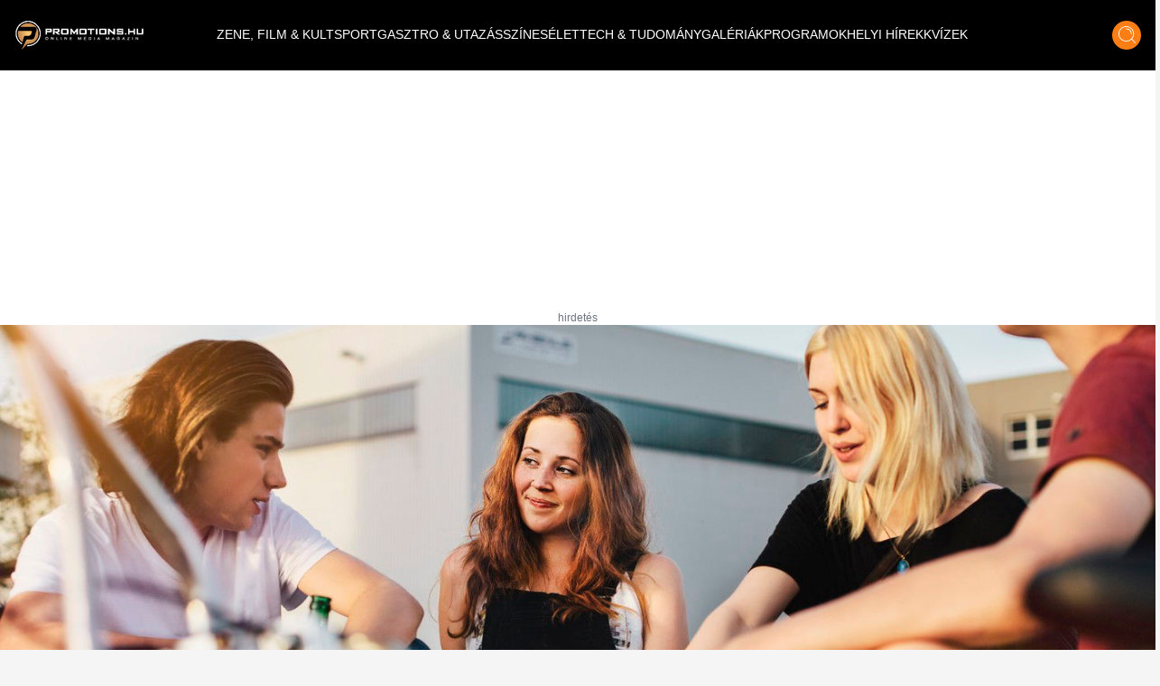

--- FILE ---
content_type: text/html;charset=utf-8
request_url: https://promotions.hu/orszagos/idojaras/2024/05/24/idojaras-pentek-hetvege-zapor-felho
body_size: 39582
content:
<!DOCTYPE html><html  lang="hu" class=""><head><meta charset="utf-8"><meta name="viewport" content="width=device-width, initial-scale=1"><script type="importmap">{"imports":{"#entry":"/_nuxt/DB2MCtTB.js"}}</script><title>A pénteki időjárásnál csak a hétvégi lesz furcsább, nem lesz egyszerű követni a tempót | Promotions.hu</title><style> </style><style>html.dark .header[data-v-183f0c45]{background-color:#292929}.header[data-v-183f0c45]{left:50%;padding:.937rem 1rem;transform:translate(-50%);transition:background-color .25s cubic-bezier(.4,0,.2,1) 0s;z-index:1000}.header--transparent[data-v-183f0c45]{background:transparent}.header--header-fixed[data-v-183f0c45]{padding:.637rem 1rem}@media (min-width:1024px){.header--header-fixed[data-v-183f0c45]{padding:.937rem 1rem}}.header__logo-wrapper[data-v-183f0c45]{max-width:6.875rem}@media (min-width:1024px){.header__logo-wrapper[data-v-183f0c45]{max-width:9.375rem}}@media (min-width:1280px){.header__logo-wrapper[data-v-183f0c45]{max-width:inherit}}</style><style>@media (min-width:1024px){.header-items[data-v-7b39b5bc]{margin-top:-.25rem}}</style><style>.header-item[data-v-e810597a]{font-size:.6rem}.header-item[data-v-e810597a]:not(.header-item--active):before{border-bottom:.063rem solid #fff;content:"";display:block;transform:scaleX(0);transition:transform .25s ease-in-out}.header-item[data-v-e810597a]:not(.header-item--active):after{border-top:.063rem solid #fff;content:"";display:block;transform:scaleX(0);transition:transform .25s ease-in-out}.header-item[data-v-e810597a]:hover:after,.header-item[data-v-e810597a]:hover:before{transform:scaleX(1)}.header-item--active[data-v-e810597a]{border-bottom:.063rem solid #fff;border-top:.063rem solid #fff;margin-top:.063rem}@media (min-width:1024px){.header-item[data-v-e810597a]{font-size:.75rem}}@media (min-width:1280px){.header-item[data-v-e810597a]{font-size:.875rem}}@media (min-width:1536px){.header-item[data-v-e810597a]{font-size:1rem}}</style><style>.icon-button[data-v-3e49885a]{box-shadow:0 .25rem .25rem #00000040;transition:all .25s cubic-bezier(.4,0,.2,1) 0s,color .25s cubic-bezier(.4,0,.2,1) 0s}</style><style>html.dark .article-post[data-v-20a2b0e2]{--tw-bg-opacity:1;background-color:rgb(30,30,30,var(--tw-bg-opacity));color:#fff}</style><style>html.dark .footer[data-v-b66725fd]{background-color:#292929}</style><style>html.dark .banner--bg[data-v-15f9877f]{--tw-bg-opacity:1;background-color:rgb(30,30,30,var(--tw-bg-opacity))}.banner--640[data-v-15f9877f]{height:17.5rem}@media (min-width:1024px){.banner--640[data-v-15f9877f]{height:22.5rem}}.banner__ad div[data-v-15f9877f]{align-items:center;display:flex;justify-content:center}.banner__ad iframe[data-v-15f9877f]{display:block;height:100%;width:100%}.banner__ad--970[data-v-15f9877f]{height:15.625rem;width:18.75rem}@media (min-width:640px){.banner__ad--970[data-v-15f9877f]{height:22.5rem;width:40rem}}@media (min-width:1280px){.banner__ad--970[data-v-15f9877f]{height:15.625rem;width:60.625rem}}.banner__ad--640[data-v-15f9877f]{height:15.625rem;max-width:18.75rem}@media (min-width:640px){.banner__ad--640[data-v-15f9877f]{height:22.5rem;max-width:40rem}}.banner__ad--300[data-v-15f9877f]{height:15.625rem;max-width:18.75rem}.banner__ad--310[data-v-15f9877f]{height:28.125rem;width:19.375rem}</style><style>.overlay[data-v-50a1f6ed]{background:#fff;background:linear-gradient(180deg,#fff0,#000000e7)}@media (min-width:640px){h1[data-v-50a1f6ed]{text-shadow:0 0 12px #000}}</style><style>html.dark .title[data-v-b3d6ff91]{color:#fff}</style><style>html.dark .author[data-v-d0f9a01f],html.dark .date[data-v-d0f9a01f]{color:#fff}</style><style>html.dark .lead[data-v-24583fbc]{color:#fff}</style><style>.blog-article-title[data-v-c0e8233e]{display:-webkit-box;-webkit-line-clamp:4;-webkit-box-orient:vertical;overflow:hidden}@media (min-width:640px){.blog-article-title[data-v-c0e8233e]{-webkit-line-clamp:4}}</style><style>.tag-button[data-v-5caf140a]{background:#df6f27;background:linear-gradient(180deg,#df6f27,#f79b1c)}html.dark .blog-footer[data-v-5caf140a]{--tw-bg-opacity:1;background-color:rgb(30,30,30,var(--tw-bg-opacity))}html.dark .title[data-v-5caf140a]{color:#fff}</style><style>html.dark .blog-sidebar[data-v-43ca95e6]{background-color:#292929}</style><link rel="stylesheet" href="/_nuxt/default.ChhZdlV1.css" crossorigin><link rel="stylesheet" href="/_nuxt/entry.hED4KWfd.css" crossorigin><link rel="stylesheet" href="/_nuxt/Modal.BKfR7Xb6.css" crossorigin><link rel="stylesheet" href="/_nuxt/Banner.DhfTEyki.css" crossorigin><link rel="stylesheet" href="/_nuxt/categoryStore.4hS2y8cm.css" crossorigin><link href="https://www.clarity.ms/tag/601q8wobfr" rel="preload" crossorigin="anonymous" referrerpolicy="no-referrer" fetchpriority="low" as="script"><link href="https://plausible.promotions.hu/js/script.js" rel="preload" crossorigin="anonymous" referrerpolicy="no-referrer" fetchpriority="low" as="script"><link href="https://www.googletagmanager.com/gtag/js?id=G-NRFMMGWJ5X" rel="preload" crossorigin="anonymous" referrerpolicy="no-referrer" fetchpriority="low" as="script"><link href="https://pahtag.tech/c/promotions.hu.js" rel="preload" referrerpolicy="no-referrer" fetchpriority="low" as="script"><link href="//www.instagram.com/embed.js" rel="preload" crossorigin="anonymous" referrerpolicy="no-referrer" fetchpriority="low" as="script"><link rel="modulepreload" as="script" crossorigin href="/_nuxt/DB2MCtTB.js"><link rel="modulepreload" as="script" crossorigin href="/_nuxt/nJzuE1ym.js"><link rel="modulepreload" as="script" crossorigin href="/_nuxt/CjPV-EeT.js"><link rel="modulepreload" as="script" crossorigin href="/_nuxt/B8j_MB6a.js"><link rel="modulepreload" as="script" crossorigin href="/_nuxt/BNOycmsQ.js"><link rel="modulepreload" as="script" crossorigin href="/_nuxt/BcWdVpEz.js"><link rel="modulepreload" as="script" crossorigin href="/_nuxt/DNSuqK1m.js"><link rel="modulepreload" as="script" crossorigin href="/_nuxt/CG3Wp1HJ.js"><link rel="modulepreload" as="script" crossorigin href="/_nuxt/D9J6ge8n.js"><link rel="modulepreload" as="script" crossorigin href="/_nuxt/Dmj0kmuk.js"><link rel="modulepreload" as="script" crossorigin href="/_nuxt/BcU6YCrK.js"><link rel="modulepreload" as="script" crossorigin href="/_nuxt/O8W0NdWG.js"><link rel="preload" as="fetch" fetchpriority="low" crossorigin="anonymous" href="/_nuxt/builds/meta/fb40f812-aff0-43f8-aa49-a639edb9ceb5.json"><link rel="prefetch" as="style" crossorigin href="/_nuxt/BlogTabbedArticles.BTnVuy5U.css"><link rel="prefetch" as="script" crossorigin href="/_nuxt/B7cNMYwA.js"><link rel="prefetch" as="script" crossorigin href="/_nuxt/C3mmKJKY.js"><meta name="format-detection" content="telephone=no"><meta name="msapplication-TileColor" content="#ffffff"><meta name="theme-color" content="#ffffff"><meta name="robots" content="max-image-preview:large"><link rel="icon" type="image/x-icon" href="/favicon.ico"><link rel="apple-touch-icon" sizes="180x180" href="/apple-touch-icon.png"><link rel="icon" type="image/png" sizes="32x32" href="/favicon-32x32.png"><link rel="icon" type="image/png" sizes="16x16" href="/favicon-16x16.png"><link rel="mask-icon" href="/safari-pinned-tab.svg" color="#5bbad5"><link rel="alternate" type="application/rss+xml" title="Hírek | Programok | Sporthírek | Promotions.hu" href="/rss/rss.xml"><link rel="canonical" href="https://promotions.hu/orszagos/idojaras/2024/05/24/idojaras-pentek-hetvege-zapor-felho"><meta property="og:title" content="A pénteki időjárásnál csak a hétvégi lesz furcsább, nem lesz egyszerű követni a tempót"><meta property="og:description" content="A május vége érdekesen alakul."><meta name="description" content="A május vége érdekesen alakul."><meta property="og:image" content="https://promotions.hu/article/120543/1716498535_idojaras-pentek-hetvege-zapor-felho.jpg"><meta property="og:image:secure_url" content="https://promotions.hu/article/120543/1716498535_idojaras-pentek-hetvege-zapor-felho.jpg"><meta property="og:url" content="https://promotions.hu/orszagos/idojaras/2024/05/24/idojaras-pentek-hetvege-zapor-felho"><meta name="twitter:image" content="https://promotions.hu/article/120543/1716498535_idojaras-pentek-hetvege-zapor-felho.jpg"><script type="application/ld+json">{"@context":"https://schema.org","@type":"NewsArticle","headline":"A pénteki időjárásnál csak a hétvégi lesz furcsább, nem lesz egyszerű követni a tempót","image":"https://promotions.hu/article/120543/1716498535_idojaras-pentek-hetvege-zapor-felho.jpg","author":{"@type":"Person","name":"Promotions.hu","image":"","description":""},"keywords":"időjárás, péntek, hétvége","publisher":{"@type":"Organization","name":"Promotions.hu","logo":{"@type":"ImageObject","url":"https://promotions.hu/promotions-logo.png"}},"url":"https://promotions.hu/orszagos/idojaras/2024/05/24/idojaras-pentek-hetvege-zapor-felho","mainEntityOfPage":{"@type":"WebPage","@id":"https://promotions.hu"},"datePublished":"2024-05-24T07:37:00.000Z","dateCreated":"2024-05-24T07:37:00.000Z","dateModified":"2024-05-24T07:37:00.000Z","description":"A május vége érdekesen alakul."}</script><script type="module" src="/_nuxt/DB2MCtTB.js" crossorigin></script><script id="unhead:payload" type="application/json">{"titleTemplate":"%s | Promotions.hu"}</script></head><body><!--teleport start anchor--><!----><!--teleport anchor--><div id="__nuxt"><!--[--><!--[--><div class="lg:flex header bg-black flex top-0 flex-row items-center justify-center fixed w-full h-[3.75rem] md:h-[3.938rem] xl:h-[4.875rem]" data-v-183f0c45><div class="container mx-auto flex items-center" data-v-183f0c45><a href="/" class="header__logo-wrapper" data-v-183f0c45><img onerror="this.setAttribute(&#39;data-error&#39;, 1)" width="144" height="33" alt="promotions.hu" data-nuxt-img srcset="/_ipx/s_144x33/images/promotions-logo.png 1x, /_ipx/s_288x66/images/promotions-logo.png 2x" class="header__logo mr-20 lg:max-w-[9rem] xl:max-w-[12rem] 2xl:max-w-[13rem]" src="/_ipx/s_144x33/images/promotions-logo.png" data-v-183f0c45></a><nav class="header-items flex items-center justify-start gap-3 lg:gap-3 xl:gap-4 lg:justify-start flex flex-1" data-v-183f0c45 data-v-7b39b5bc><!--[--><a href="/zene-film-kultura" class="" data-v-183f0c45 data-v-e810597a><span class="header-item  text-white uppercase font-light border-t border-b border-transparent truncate" data-v-e810597a><!--[--> ZENE, FILM &amp; KULT <!--]--></span></a><a href="/sport-es-szabadido" class="" data-v-183f0c45 data-v-e810597a><span class="header-item  text-white uppercase font-light border-t border-b border-transparent truncate" data-v-e810597a><!--[--> SPORT <!--]--></span></a><a href="/gasztro-utazas" class="" data-v-183f0c45 data-v-e810597a><span class="header-item  text-white uppercase font-light border-t border-b border-transparent truncate" data-v-e810597a><!--[--> GASZTRO &amp; UTAZÁS <!--]--></span></a><a href="/szines" class="" data-v-183f0c45 data-v-e810597a><span class="header-item  text-white uppercase font-light border-t border-b border-transparent truncate" data-v-e810597a><!--[--> SZÍNES <!--]--></span></a><a href="/elet" class="" data-v-183f0c45 data-v-e810597a><span class="header-item  text-white uppercase font-light border-t border-b border-transparent truncate" data-v-e810597a><!--[--> ÉLET <!--]--></span></a><a href="/tech-tudomany" class="" data-v-183f0c45 data-v-e810597a><span class="header-item  text-white uppercase font-light border-t border-b border-transparent truncate" data-v-e810597a><!--[--> TECH &amp; TUDOMÁNY <!--]--></span></a><a href="/galeriak" class="" data-v-183f0c45 data-v-e810597a><span class="header-item  text-white uppercase font-light border-t border-b border-transparent truncate" data-v-e810597a><!--[--> GALÉRIÁK <!--]--></span></a><a href="/fotok-programok" class="" data-v-183f0c45 data-v-e810597a><span class="header-item  text-white uppercase font-light border-t border-b border-transparent truncate" data-v-e810597a><!--[--> PROGRAMOK <!--]--></span></a><a href="/helyi-hirek" class="" data-v-183f0c45 data-v-e810597a><span class="header-item  text-white uppercase font-light border-t border-b border-transparent truncate" data-v-e810597a><!--[--> HELYI HÍREK <!--]--></span></a><a href="/kvizek" class="" data-v-183f0c45 data-v-e810597a><span class="header-item  text-white uppercase font-light border-t border-b border-transparent truncate" data-v-e810597a><!--[--> KVÍZEK <!--]--></span></a><!--]--></nav><div class="mr-4 cursor-pointer hover:opacity-70 transition" data-v-183f0c45><span data-v-183f0c45></span></div><div class="icon-button flex items-center justify-center bg-ecstasy h-8 w-8 rounded-full cursor-pointer hover:opacity-70" data-v-183f0c45 data-v-3e49885a><!--[--><div data-v-183f0c45><img onerror="this.setAttribute(&#39;data-error&#39;, 1)" width="19" height="20" alt="Keresés" data-nuxt-img srcset="/_ipx/s_19x20/icons/search.svg 1x, /_ipx/s_38x40/icons/search.svg 2x" src="/_ipx/s_19x20/icons/search.svg" data-v-183f0c45></div><!--]--></div></div></div><div class="flex flex-row items-center justify-between lg:hidden bg-black fixed top-[0] left-0 w-full z-[9999] px-4 overflow-hidden shadow-md h-[3.75rem] md:h-[3.938rem] xl:h-[4.875rem]" data-v-183f0c45><a href="/" class="" data-v-183f0c45><img onerror="this.setAttribute(&#39;data-error&#39;, 1)" width="144" height="33" alt="promotions.hu" data-nuxt-img srcset="/_ipx/s_144x33/images/promotions-logo.png 1x, /_ipx/s_288x66/images/promotions-logo.png 2x" class="max-w-[9rem] sm:max-w-[12rem]" src="/_ipx/s_144x33/images/promotions-logo.png" data-v-183f0c45></a><div class="flex flex-row gap-4" data-v-183f0c45><div class="cursor-pointer hover:opacity-70 transition flex items-center" data-v-183f0c45><span data-v-183f0c45></span></div><div class="icon-button flex items-center justify-center bg-ecstasy h-8 w-8 rounded-full cursor-pointer hover:opacity-70 !w-[2.188rem] !h-[2.188rem]" data-v-183f0c45 data-v-3e49885a><!--[--><img onerror="this.setAttribute(&#39;data-error&#39;, 1)" width="19" height="20" alt="Keresés" data-nuxt-img srcset="/_ipx/s_19x20/icons/search.svg 1x, /_ipx/s_38x40/icons/search.svg 2x" class="w-[1.2rem]" src="/_ipx/s_19x20/icons/search.svg" data-v-183f0c45><!--]--></div><img onerror="this.setAttribute(&#39;data-error&#39;, 1)" width="20" height="35" alt="Menü megnyitás" data-nuxt-img srcset="/_ipx/s_20x35/icons/burger-menu.svg 1x, /_ipx/s_40x70/icons/burger-menu.svg 2x" class="cursor-pointer transition hover:opacity-70" src="/_ipx/s_20x35/icons/burger-menu.svg" data-v-183f0c45></div></div><!----><!--teleport start--><!--teleport end--><!--]--><!--[--><div class="article-post bg-white pt-[3.75rem] md:pt-[3.938rem] xl:pt-[4.875rem]" data-v-20a2b0e2><div class="banner bg-transparent w-full h-full flex items-center justify-center py-4" data-v-20a2b0e2 data-v-15f9877f><div class="banner__ad flex justify-center items-center mx-auto relative px-6" data-v-15f9877f><div id="barticle_post_desktop" style="width:970px;height:250px;" data-v-15f9877f><span data-v-15f9877f></span></div><div class="block absolute -bottom-4 text-gray-500 text-xs" data-v-15f9877f> hirdetés </div></div></div><div class="relative mb-14 sm:mb-0 container mx-auto" data-v-20a2b0e2 data-v-50a1f6ed><img onerror="this.setAttribute(&#39;data-error&#39;, 1)" width="1920" alt="A pénteki időjárásnál csak a hétvégi lesz furcsább, nem lesz egyszerű követni a tempót" loading="eager" data-nuxt-img srcset="https://promotions.hu/article/120543/1716498535_idojaras-pentek-hetvege-zapor-felho.jpg?crop=false&amp;width=1920 1x, https://promotions.hu/article/120543/1716498535_idojaras-pentek-hetvege-zapor-felho.jpg?crop=false&amp;width=3840 2x" class="h-[18rem] sm:h-[33rem] object-cover w-full relative z-9" fetchpriority="high" data-v-50a1f6ed src="https://promotions.hu/article/120543/1716498535_idojaras-pentek-hetvege-zapor-felho.jpg?crop=false&amp;width=1920"><div class="absolute px-4 lg:px-8 lg:bottom-7 py-4 max-w-[80%] lg:max-w-[70%] xl:max-w-[80%] left-1/2 lg:left-0 -translate-x-1/2 transform lg:translate-x-0 lg:transform-none w-full z-30 bg-black lg:bg-transparent bottom-[calc(0rem-2.75rem)]" data-v-50a1f6ed><h1 class="text-white text-lg font-bold text-center text-[1rem] sm:text-[2.0rem] leading-[1.5rem] sm:leading-[3rem] sm:text-left" data-v-50a1f6ed>A pénteki időjárásnál csak a hétvégi lesz furcsább, nem lesz egyszerű követni a tempót</h1></div></div><div class="relative lg:mb-6 lg:container lg:mx-auto grid grid-cols-1 lg:grid-cols-12 lg:gap-8" data-v-20a2b0e2><div class="col-span-1 lg:col-span-8 xl:col-span-9 px-4" data-v-20a2b0e2><div class="mt-0 mb-0" data-v-20a2b0e2 data-v-b3d6ff91><div class="text-sm" data-v-b3d6ff91><span class="text-black title" data-v-b3d6ff91> Borítókép:  </span><span class="text-ecstasy" data-v-b3d6ff91>Profimedia</span></div></div><div data-v-20a2b0e2><div class="mt-6 mb-8 hidden sm:block" data-v-20a2b0e2><div class="flex flex-row justify-between items-center"><div class=""><div class="font-bold text-lg"> Promotions </div></div><div class="flex flex-row items-center gap-2"><div class="h-[0.4rem] bg-ecstasy w-[5rem]"></div><div class="mr-2 text-mine-shaft"><time datetime="2024-05-24T07:37:00.000Z">2024.05.24 07:37</time></div></div></div></div><div class="block sm:hidden" data-v-20a2b0e2 data-v-d0f9a01f><div class="relative mb-2" data-v-d0f9a01f><div class="absolute text-black font-bold text-lg top-1/2 left-1/2 -translate-y-1/2 -translate-x-1/2 transform w-full text-center" data-v-d0f9a01f>Időjárás</div><img onerror="this.setAttribute(&#39;data-error&#39;, 1)" width="380" height="92" alt="Kategória fejléc" data-nuxt-img srcset="/_ipx/s_380x92/images/kategoria-display.png 1x, /_ipx/s_760x184/images/kategoria-display.png 2x" class="w-full max-h-[6rem]" src="/_ipx/s_380x92/images/kategoria-display.png" data-v-d0f9a01f></div><div class="flex flex-row items-center justify-between gap-2" data-v-d0f9a01f><div data-v-d0f9a01f><div class="text-sm text-black font-semibold author" data-v-d0f9a01f> Promotions </div><div class="text-xs text-mine-shaft opacity-70 font-medium date" data-v-d0f9a01f><time datetime="2024-05-24T07:37:00.000Z" data-v-d0f9a01f>2024.05.24 07:37</time></div></div></div></div><div class="my-2 sm:my-8" data-v-20a2b0e2 data-v-24583fbc><div class="text-lg text-cod-gray font-Jost lead" data-v-24583fbc><p><strong>A m&aacute;jus v&eacute;ge &eacute;rdekesen alakul.</strong></p>
</div></div><div class="banner bg-transparent w-full h-full flex items-center justify-center py-4" data-v-20a2b0e2 data-v-15f9877f><div class="banner__ad flex justify-center items-center mx-auto relative px-6" data-v-15f9877f><div id="barticle_post_640_360" style="width:640px;height:360px;" data-v-15f9877f><span data-v-15f9877f></span></div><div class="block absolute -bottom-4 text-gray-500 text-xs" data-v-15f9877f> hirdetés </div></div></div><div class="parse-content" data-v-20a2b0e2><!--[--><!--[--><div><p>Holnapi és hétvégi időjárásunk elbűvölő képe vegyíti a napfény és az eső varázsát, a <a href="https://admin.promotions.hu/orszagos/szines/2024/05/24/elbocsatottak-dolgozoikat-gigahurrikan-felszippantotta-gyarepuletet-video-felelmetes-pillanatok"><strong>felhők játékos táncát</strong></a> az égen.</p>

<p>A Győr-Szeged vonal szélesebb sávjában sűrűsödik a felhőképződés, melyből számos helyen záporok és felhőszakadással kísért zivatarok alakulnak ki. Az éj leple alatt ezek a zivatarok összeállhatnak egy nagyobb csapadéktömbbé, míg másutt csökken a felhőzet és a záporok száma. A levegő helyenként párássá válik, foltokban köd képződhet, különösen északkeleten, ahol akár rétegfelhőzet is megjelenhet. A szél többnyire gyenge marad, csak a zivatarok környezetében erősödhet meg.</p>

<p>A hőmérséklet kora reggel 9 és 16 fok között alakul, ami kellemes, hűvös éjszakáról tanúskodik. Ahogy a felhőzet zártabbá válik, az összefüggő csapadékzóna észak, északkelet felé húzódik tovább. Mögötte újra megelevenednek a gomolyfelhők, és újabb hullámokban érkezhetnek a záporok, zivatarok, melyek északkeleten heves formában is megjelenhetnek.</p>

<p>Ennek ellenére legalább néhány órára szinte mindenhol kisüt a nap, megajándékozva minket a napsugarak melegével. A szél csak a záporok, zivatarok környezetében erősödhet meg, viharossá válhat. A nappali hőmérséklet általában 21 és 27 fok között várható, bár a tartósan csapadékos vidékeken ennél hűvösebb is lehet.</p>

</div><article data-v-c0e8233e><div class="banner bg-transparent w-full h-full flex items-center justify-center py-4" data-v-c0e8233e data-v-15f9877f><div class="banner__ad flex justify-center items-center mx-auto relative px-6" data-v-15f9877f><div id="bblog_article_inarticle" style="width:640px;height:360px;" data-v-15f9877f><span data-v-15f9877f></span></div><div class="block absolute -bottom-4 text-gray-500 text-xs" data-v-15f9877f> hirdetés </div></div></div><a href="/orszagos/tech-tudomany/2019/02/13/milliard-ev-lelet-kutatas" class="w-full grid grid-cols-1 sm:grid-cols-12 bg-ecstasy mt-8 mb-8 sm:gap-4 group items-center" data-v-c0e8233e><div class="col-span-1 sm:col-span-5 overflow-hidden h-full" data-v-c0e8233e><img onerror="this.setAttribute(&#39;data-error&#39;, 1)" width="386" alt=" 2,1 milliárd éves leletre bukkantak kutatók" loading="lazy" data-nuxt-img srcset="https://images.promotions.hu/article/68347/1550052368_boulder.jpg?crop=false&amp;width=386 1x, https://images.promotions.hu/article/68347/1550052368_boulder.jpg?crop=false&amp;width=772 2x" class="object-cover group-hover:scale-110 transition duration-300 ease-in-out w-full h-[18rem]" data-v-c0e8233e src="https://images.promotions.hu/article/68347/1550052368_boulder.jpg?crop=false&amp;width=386"></div><div class="col-span-1 sm:col-span-7 px-4 xl:px-10 relative pt-4 pb-8 xl:py-10" data-v-c0e8233e><h3 class="font-bold text-lg sm:text-2xl text-cod-gray mb-12 sm:mb-2 text-center sm:text-left blog-article-title transition group-hover:text-white" data-v-c0e8233e> 2,1 milliárd éves leletre bukkantak kutatók</h3><p class="read-more text-cod-gray font-semibold text-lg transition group-hover:text-white hidden sm:block" data-v-c0e8233e> Olvass tovább... </p><p class="read-more transition group-hover:text-ecstasy block sm:hidden absolute bottom-0 left-1/2 transform -translate-x-1/2 bg-black text-white font-semibold text-xs px-4 py-2 text-center w-[70%] mb-0" style="white-space:normal;" data-v-c0e8233e> Olvass tovább... </p></div></a></article><!--]--><!--[--><div>

<p>A <a href="https://admin.promotions.hu/orszagos/szines/2024/05/24/sulyos-betegseget-jeleznek-remalmok-felfedezes-orvostudomany-egeszseg" target="_blank"><strong>hétvégén sok napsütésre</strong></a> számíthatunk a fátyol- és gomolyfelhők mellett, azonban szórványosan záporok, zivatarok, helyenként felhőszakadás és jégeső is valószínű. Hajnalban párás levegő, ködfoltok jelenhetnek meg, míg a délkeleti, keleti szél több helyen megélénkül, zivatarok környékén pedig átmenetileg viharossá fokozódhat. A hajnali hőmérséklet 9 és 15 fok között, míg délután 22 és 29 fok között alakul.</p>

<p>Összességében egy változatos, szeszélyes időjárás vár ránk, amely egyaránt kínál napfényes perceket és záporokkal tarkított órákat. Legyen szó pihenésről vagy kalandról, az ég változatos arca mindig új élményeket tartogat.</p>
</div><!----><!--]--><!--]--></div></div><div data-v-20a2b0e2 data-v-5caf140a><div class="flex flex-row gap-6 items-center w-full border-seashell border-t py-4 sm:py-7 px-4 sm:px-0" data-v-5caf140a><div class="hidden sm:block" data-v-5caf140a><img onerror="this.setAttribute(&#39;data-error&#39;, 1)" width="160" height="62" alt="Címkék" loading="lazy" data-nuxt-img srcset="/_ipx/s_160x62/images/tag-display.png 1x, /_ipx/s_320x124/images/tag-display.png 2x" class="max-w-[10rem]" src="/_ipx/s_160x62/images/tag-display.png" data-v-5caf140a></div><div data-v-5caf140a><div class="flex flex-row flex-wrap gap-x-4 gap-y-2 items-center justify-start" data-v-5caf140a><!--[--><a href="/hashtag/idojaras" class="tag-button transition text-white text-sm sm:text-md py-[0.2rem] px-3 rounded-full shadow-md hover:text-cod-gray font-semibold" data-v-5caf140a>időjárás</a><a href="/hashtag/pentek" class="tag-button transition text-white text-sm sm:text-md py-[0.2rem] px-3 rounded-full shadow-md hover:text-cod-gray font-semibold" data-v-5caf140a>péntek</a><a href="/hashtag/hetvege" class="tag-button transition text-white text-sm sm:text-md py-[0.2rem] px-3 rounded-full shadow-md hover:text-cod-gray font-semibold" data-v-5caf140a>hétvége</a><!--]--></div></div></div></div><div class="min-h-[550px]" data-v-20a2b0e2><span data-v-20a2b0e2></span></div></div><div class="col-span-1 lg:col-span-4 xl:col-span-3 flex justify-center lg:justify-end" data-v-20a2b0e2><div class="sticky top-[120px] blog-sidebar w-full lg:w-[21.063rem] bg-cod-gray lg:shadow-primary lg:rounded-b-[1.875rem] pb-2 h-fit" data-v-20a2b0e2 data-v-43ca95e6><div class="hidden h-[2.813rem] bg-ecstasy w-full uppercase text-lg text-black lg:flex justify-center items-center font-semibold -mt-[2.813rem] relative z-50" data-v-43ca95e6>Időjárás</div><div class="py-2 px-4 container mx-auto" data-v-43ca95e6><div data-v-43ca95e6><div class="font-bold text-center w-full text-white text-3xl my-4" data-v-43ca95e6>Legnépszerűbb</div><div class="grid grid-cols-1 sm:grid-cols-2 lg:grid-cols-1 gap-4 w-full" data-v-43ca95e6><!--[--><article class="col-span-1" data-v-43ca95e6><a href="/politika/2026/01/20/magyar-peter-kapitany-istvan-fideszes-politikus-nemeth-balazs-2026-os-orszaggyulesi-valasztasok-tisza-part" class="relative group" data-v-43ca95e6><div class="overflow-hidden w-full h-[15rem] sm:h-[11rem] md:h-[13rem] lg:h-[11rem]" data-v-43ca95e6><img onerror="this.setAttribute(&#39;data-error&#39;, 1)" width="386" alt="Már tudják, ki léphet Magyar Péter helyére a Tiszában, hajmeresztő amit bemondott a Fidesz politikusa" loading="lazy" data-nuxt-img srcset="https://images.promotions.hu/article/139151/1768922498_magyar-peter-kapitany-istvan.jpg?crop=1393,575,3,122&amp;width=386 1x, https://images.promotions.hu/article/139151/1768922498_magyar-peter-kapitany-istvan.jpg?crop=1393,575,3,122&amp;width=772 2x" class="object-cover group-hover:scale-110 transition duration-300 ease-in-out w-full h-full" data-v-43ca95e6 src="https://images.promotions.hu/article/139151/1768922498_magyar-peter-kapitany-istvan.jpg?crop=1393,575,3,122&amp;width=386"></div><h3 class="wraped-title wraped-title--3-rows mt-2 text-lg text-white font-semibold text-center w-full group-hover:text-ecstasy transition" data-v-43ca95e6>Már tudják, ki léphet Magyar Péter helyére a Tiszában, hajmeresztő amit bemondott a Fidesz politikusa</h3><time class="hidden" datetime="2026-01-20T19:18:00.000Z" data-v-43ca95e6>2026.01.20 20:18</time></a></article><article class="col-span-1" data-v-43ca95e6><a href="/politika/2026/01/20/magyar-peter-ejszaka-liszt-ferenc-nemzetkozi-repuloter-szlovak-jogsertes-europai-neppart-delutan-sajtotajekoztato" class="relative group" data-v-43ca95e6><div class="overflow-hidden w-full h-[15rem] sm:h-[11rem] md:h-[13rem] lg:h-[11rem]" data-v-43ca95e6><img onerror="this.setAttribute(&#39;data-error&#39;, 1)" width="386" alt="Magyar Péter döntött, azonnal elhagyta az országot, szemtanúk a repülőtéren találkoztak vele" loading="lazy" data-nuxt-img srcset="https://images.promotions.hu/article/139130/1768888194_profimedia-1057114041.jpg?crop=1400,577,0,212&amp;width=386 1x, https://images.promotions.hu/article/139130/1768888194_profimedia-1057114041.jpg?crop=1400,577,0,212&amp;width=772 2x" class="object-cover group-hover:scale-110 transition duration-300 ease-in-out w-full h-full" data-v-43ca95e6 src="https://images.promotions.hu/article/139130/1768888194_profimedia-1057114041.jpg?crop=1400,577,0,212&amp;width=386"></div><h3 class="wraped-title wraped-title--3-rows mt-2 text-lg text-white font-semibold text-center w-full group-hover:text-ecstasy transition" data-v-43ca95e6>Magyar Péter döntött, azonnal elhagyta az országot, szemtanúk a repülőtéren találkoztak vele</h3><time class="hidden" datetime="2026-01-20T09:09:00.000Z" data-v-43ca95e6>2026.01.20 10:09</time></a></article><!--]--><div class="banner bg-transparent w-full h-full flex items-center justify-center py-4" data-v-43ca95e6 data-v-15f9877f><div class="banner__ad flex justify-center items-center mx-auto relative px-6" data-v-15f9877f><div id="barticle_sidebar_sidebar" style="width:300px;height:250px;" data-v-15f9877f><span data-v-15f9877f></span></div><div class="block absolute -bottom-4 text-gray-500 text-xs" data-v-15f9877f> hirdetés </div></div></div><!--[--><article class="col-span-1" data-v-43ca95e6><a href="/szines/2026/01/20/toth-gabi-csinaljuk-fesztivalt-kormoran-dal-kritika-eye-of-the-tiger" class="relative group" data-v-43ca95e6><div class="overflow-hidden w-full h-[15rem] sm:h-[11rem] md:h-[13rem] lg:h-[11rem]" data-v-43ca95e6><img onerror="this.setAttribute(&#39;data-error&#39;, 1)" width="386" alt="A Duna TV-n égette szénné magát Tóth Gabi, ezt már nem nézi el neki a közönség" loading="lazy" data-nuxt-img srcset="https://images.promotions.hu/article/139148/1768918387_toth-gabi-csinaljuk-fesztivalt-kormoran-dal-kritika-eye-of-the-tiger.jpg?crop=false&amp;width=386 1x, https://images.promotions.hu/article/139148/1768918387_toth-gabi-csinaljuk-fesztivalt-kormoran-dal-kritika-eye-of-the-tiger.jpg?crop=false&amp;width=772 2x" class="object-cover group-hover:scale-110 transition duration-300 ease-in-out w-full h-full" data-v-43ca95e6 src="https://images.promotions.hu/article/139148/1768918387_toth-gabi-csinaljuk-fesztivalt-kormoran-dal-kritika-eye-of-the-tiger.jpg?crop=false&amp;width=386"></div><h3 class="wraped-title wraped-title--3-rows mt-2 text-lg text-white font-semibold text-center w-full group-hover:text-ecstasy transition" data-v-43ca95e6>A Duna TV-n égette szénné magát Tóth Gabi, ezt már nem nézi el neki a közönség</h3><time class="hidden" datetime="2026-01-20T17:57:00.000Z" data-v-43ca95e6>2026.01.20 18:57</time></a></article><article class="col-span-1" data-v-43ca95e6><a href="/idojaras/2026/01/20/szerda-elorejelzes-sarga-riasztas-extrem-hideg-borsod-szabolcs-heves-nograd" class="relative group" data-v-43ca95e6><div class="overflow-hidden w-full h-[15rem] sm:h-[11rem] md:h-[13rem] lg:h-[11rem]" data-v-43ca95e6><img onerror="this.setAttribute(&#39;data-error&#39;, 1)" width="386" alt="Sárgul Magyarország térképe, négy vármegyére kiadták a riasztást a szakértők, durva lesz a szerda - Időjárás-előrejelzés" loading="lazy" data-nuxt-img srcset="https://images.promotions.hu/article/139141/1768913095_profimedia-1063896839.jpg?crop=1400,577,0,139&amp;width=386 1x, https://images.promotions.hu/article/139141/1768913095_profimedia-1063896839.jpg?crop=1400,577,0,139&amp;width=772 2x" class="object-cover group-hover:scale-110 transition duration-300 ease-in-out w-full h-full" data-v-43ca95e6 src="https://images.promotions.hu/article/139141/1768913095_profimedia-1063896839.jpg?crop=1400,577,0,139&amp;width=386"></div><h3 class="wraped-title wraped-title--3-rows mt-2 text-lg text-white font-semibold text-center w-full group-hover:text-ecstasy transition" data-v-43ca95e6>Sárgul Magyarország térképe, négy vármegyére kiadták a riasztást a szakértők, durva lesz a szerda - Időjárás-előrejelzés</h3><time class="hidden" datetime="2026-01-20T15:34:00.000Z" data-v-43ca95e6>2026.01.20 16:34</time></a></article><article class="col-span-1" data-v-43ca95e6><a href="/belfoldi-hirek/2026/01/19/meszaros-lorinc-politika-gazdasag-orban-viktor-kormany-kulfold-stab" class="relative group" data-v-43ca95e6><div class="overflow-hidden w-full h-[15rem] sm:h-[11rem] md:h-[13rem] lg:h-[11rem]" data-v-43ca95e6><img onerror="this.setAttribute(&#39;data-error&#39;, 1)" width="386" alt="Külföldi stáb készített filmet Mészáros Lőrincről, már az első mondat után kivert a víz minden magyart" loading="lazy" data-nuxt-img srcset="https://images.promotions.hu/article/139116/1768836800_meszaros-lorinc-politika-gazdasag-orban-viktor-kormany-kulfold-stab%20(2).jpg?crop=2016,831,0,0&amp;width=386 1x, https://images.promotions.hu/article/139116/1768836800_meszaros-lorinc-politika-gazdasag-orban-viktor-kormany-kulfold-stab%20(2).jpg?crop=2016,831,0,0&amp;width=772 2x" class="object-cover group-hover:scale-110 transition duration-300 ease-in-out w-full h-full" data-v-43ca95e6 src="https://images.promotions.hu/article/139116/1768836800_meszaros-lorinc-politika-gazdasag-orban-viktor-kormany-kulfold-stab%20(2).jpg?crop=2016,831,0,0&amp;width=386"></div><h3 class="wraped-title wraped-title--3-rows mt-2 text-lg text-white font-semibold text-center w-full group-hover:text-ecstasy transition" data-v-43ca95e6>Külföldi stáb készített filmet Mészáros Lőrincről, már az első mondat után kivert a víz minden magyart</h3><time class="hidden" datetime="2026-01-19T18:58:00.000Z" data-v-43ca95e6>2026.01.19 19:58</time></a></article><article class="col-span-1" data-v-43ca95e6><a href="/belfoldi-hirek/2026/01/20/egressy-matyas-eltunt-hableany-duna-francia-koreai-hajobaleset-csepel" class="relative group" data-v-43ca95e6><div class="overflow-hidden w-full h-[15rem] sm:h-[11rem] md:h-[13rem] lg:h-[11rem]" data-v-43ca95e6><img onerror="this.setAttribute(&#39;data-error&#39;, 1)" width="386" alt="Az Egressy Mátyás-ügy kapcsán ugyanaz a félelem, mint korábban, már a Dunában keresik" loading="lazy" data-nuxt-img srcset="https://images.promotions.hu/article/139138/1768904349_egressy_matyas_facebook.jpg?crop=939,387,1,27&amp;width=386 1x, https://images.promotions.hu/article/139138/1768904349_egressy_matyas_facebook.jpg?crop=939,387,1,27&amp;width=772 2x" class="object-cover group-hover:scale-110 transition duration-300 ease-in-out w-full h-full" data-v-43ca95e6 src="https://images.promotions.hu/article/139138/1768904349_egressy_matyas_facebook.jpg?crop=939,387,1,27&amp;width=386"></div><h3 class="wraped-title wraped-title--3-rows mt-2 text-lg text-white font-semibold text-center w-full group-hover:text-ecstasy transition" data-v-43ca95e6>Az Egressy Mátyás-ügy kapcsán ugyanaz a félelem, mint korábban, már a Dunában keresik</h3><time class="hidden" datetime="2026-01-20T12:52:00.000Z" data-v-43ca95e6>2026.01.20 13:52</time></a></article><article class="col-span-1" data-v-43ca95e6><a href="/kviz/2026/01/08/kviz-tudasproba-magyarorszag-telepules-falvak-magyar-varmegye-terkep" class="relative group" data-v-43ca95e6><div class="overflow-hidden w-full h-[15rem] sm:h-[11rem] md:h-[13rem] lg:h-[11rem]" data-v-43ca95e6><img onerror="this.setAttribute(&#39;data-error&#39;, 1)" width="386" alt="Kvíz: igazi kihívás azoknak a magyaroknak, akik jól ismerik a hazájukat" loading="lazy" data-nuxt-img srcset="https://images.promotions.hu/article/138699/1767634217_kviz-tudasproba-magyarorszag-telepules-falvak-magyar-varmegye-terkep.jpg?crop=1800,742,0,172&amp;width=386 1x, https://images.promotions.hu/article/138699/1767634217_kviz-tudasproba-magyarorszag-telepules-falvak-magyar-varmegye-terkep.jpg?crop=1800,742,0,172&amp;width=772 2x" class="object-cover group-hover:scale-110 transition duration-300 ease-in-out w-full h-full" data-v-43ca95e6 src="https://images.promotions.hu/article/138699/1767634217_kviz-tudasproba-magyarorszag-telepules-falvak-magyar-varmegye-terkep.jpg?crop=1800,742,0,172&amp;width=386"></div><h3 class="wraped-title wraped-title--3-rows mt-2 text-lg text-white font-semibold text-center w-full group-hover:text-ecstasy transition" data-v-43ca95e6>Kvíz: igazi kihívás azoknak a magyaroknak, akik jól ismerik a hazájukat</h3><time class="hidden" datetime="2026-01-08T07:09:00.000Z" data-v-43ca95e6>2026.01.08 08:09</time></a></article><!--]--></div></div><div class="banner bg-transparent w-full h-full flex items-center justify-center py-4" data-v-43ca95e6 data-v-15f9877f><div class="banner__ad flex justify-center items-center mx-auto relative px-6" data-v-15f9877f><div id="barticle_sidebar_sidebar_second" style="width:300px;height:250px;" data-v-15f9877f><span data-v-15f9877f></span></div><div class="block absolute -bottom-4 text-gray-500 text-xs" data-v-15f9877f> hirdetés </div></div></div><div data-v-43ca95e6><!----><!----></div><div data-v-43ca95e6><div class="font-bold text-center w-full text-white text-3xl my-4" data-v-43ca95e6>Galéria</div><div class="grid grid-cols-1 sm:grid-cols-2 lg:grid-cols-1 gap-4 w-full" data-v-43ca95e6><!--[--><article class="col-span-1" data-v-43ca95e6><a href="/fotok/2025/05/12/masodik-vilaghaboru-gyozelem-napja-parade-moszkva-putyin-elnok" class="relative group" data-v-43ca95e6><div class="overflow-hidden w-full h-[15rem] sm:h-[11rem] md:h-[13rem] lg:h-[11rem]" data-v-43ca95e6><img onerror="this.setAttribute(&#39;data-error&#39;, 1)" width="386" alt="Katonai parádé Moszkvában, kínos, de kikerülhetetlen pillanatokkal" loading="lazy" data-nuxt-img srcset="https://images.promotions.hu/gallery/28203/1747036483_profimedia-0996940746.jpg?crop=1268,523,4,314&amp;width=386 1x, https://images.promotions.hu/gallery/28203/1747036483_profimedia-0996940746.jpg?crop=1268,523,4,314&amp;width=772 2x" class="object-cover group-hover:scale-110 transition duration-300 ease-in-out w-full h-full" data-v-43ca95e6 src="https://images.promotions.hu/gallery/28203/1747036483_profimedia-0996940746.jpg?crop=1268,523,4,314&amp;width=386"></div><h3 class="wraped-title wraped-title--3-rows mt-2 text-lg text-white font-semibold text-center w-full group-hover:text-ecstasy transition" data-v-43ca95e6>Katonai parádé Moszkvában, kínos, de kikerülhetetlen pillanatokkal</h3><time class="hidden" datetime="2025-05-12T09:58:00.000Z" data-v-43ca95e6>2025.05.12 11:58</time></a></article><!--]--></div></div><div class="banner bg-transparent w-full h-full flex items-center justify-center py-4" data-v-43ca95e6 data-v-15f9877f><div class="banner__ad flex justify-center items-center mx-auto relative px-6" data-v-15f9877f><div id="barticle_sidebar_sidebar_third" style="width:300px;height:250px;" data-v-15f9877f><span data-v-15f9877f></span></div><div class="block absolute -bottom-4 text-gray-500 text-xs" data-v-15f9877f> hirdetés </div></div></div></div></div></div></div><span data-v-20a2b0e2></span><span data-v-20a2b0e2></span><span data-v-20a2b0e2></span><div class="banner bg-transparent w-full h-full flex items-center justify-center py-4" data-v-20a2b0e2 data-v-15f9877f><div class="banner__ad flex justify-center items-center mx-auto relative px-6" data-v-15f9877f><div id="barticle_post_third_position" style="width:970px;height:250px;" data-v-15f9877f><span data-v-15f9877f></span></div><div class="block absolute -bottom-4 text-gray-500 text-xs" data-v-15f9877f> hirdetés </div></div></div><!----></div><!--]--><footer class="footer bg-cod-gray" data-v-b66725fd><div class="container mx-auto py-8 lg:py-20 px-4" data-v-b66725fd><div class="flex flex-col lg:flex-row items-center lg:items-start justify-center lg:justify-between w-full" data-v-b66725fd><div class="flex flex-col items-center lg:items-start mb-12 lg:mb-0" data-v-b66725fd><a href="/" class="mb-4 sm:-mt-[1.25rem] sm:-ml-[0.25rem]" data-v-b66725fd><img onerror="this.setAttribute(&#39;data-error&#39;, 1)" width="288" height="67" alt="promotions.hu logo" loading="lazy" data-nuxt-img srcset="/_ipx/s_288x67/images/promotions-logo.png 1x, /_ipx/s_576x134/images/promotions-logo.png 2x" class="max-w-[18rem]" src="/_ipx/s_288x67/images/promotions-logo.png" data-v-b66725fd></a><div class="flex flex-row items-center mb-2" data-v-b66725fd><img onerror="this.setAttribute(&#39;data-error&#39;, 1)" width="16" height="12" alt="Email cím" data-nuxt-img srcset="/_ipx/s_16x12/icons/icon-email.svg 1x, /_ipx/s_32x24/icons/icon-email.svg 2x" class="mr-1" src="/_ipx/s_16x12/icons/icon-email.svg" data-v-b66725fd><p class="font-jost text-white text-base hover:opacity-80" data-v-b66725fd><a href="mailto:info@promotions.hu" data-v-b66725fd>info@promotions.hu</a></p></div></div><div class="mb-12 lg:mb-0 w-[8rem]" data-v-b66725fd><div class="font-jost font-bold text-base mb-3 text-white" data-v-b66725fd> Információ </div><ul class="font-jost text-sm text-mine-shaft-300" data-v-b66725fd><li class="mb-1 hover:opacity-80 whitespace-nowrap" data-v-b66725fd><a href="/felhasznalasi-feltetelek" class="" data-v-b66725fd> Felhasználási feltételek </a></li><li class="mb-1 hover:opacity-80 whitespace-nowrap" data-v-b66725fd><a href="/rolunk" class="" data-v-b66725fd> Rólunk </a></li><li class="mb-1 hover:opacity-80 whitespace-nowrap" data-v-b66725fd><a href="/impresszum" class="" data-v-b66725fd> Impresszum </a></li><li class="mb-1 hover:opacity-80 whitespace-nowrap" data-v-b66725fd><a href="/adatvedelem" class="" data-v-b66725fd> Adatvédelem </a></li><li class="hover:opacity-80 whitespace-nowrap" data-v-b66725fd><a href="/cookie-hasznalat" class="" data-v-b66725fd> Cookie használat </a></li></ul></div><div class="w-full lg:w-[21.875rem] text-center lg:text-left px-4 lg:px-0" data-v-b66725fd><div class="flex flex-row items-center gap-4 flex lg:!hidden mt-8 justify-center" data-v-b66725fd><a href="https://www.facebook.com/PromotionsMedia/" target="_blank" class="bg-mine-shaft w-8 h-8 flex justify-center items-center rounded-full hover:bg-ecstasy transition cursor-pointer"><img onerror="this.setAttribute(&#39;data-error&#39;, 1)" width="8" height="14" alt="Facebook" data-nuxt-img srcset="/_ipx/s_8x14/icons/facebook.svg 1x, /_ipx/s_16x28/icons/facebook.svg 2x" class="" src="/_ipx/s_8x14/icons/facebook.svg"></a><a href="https://twitter.com/" target="_blank" class="bg-mine-shaft w-8 h-8 flex justify-center items-center rounded-full hover:bg-ecstasy transition cursor-pointer"><img onerror="this.setAttribute(&#39;data-error&#39;, 1)" width="14" height="12" alt="Twitter" data-nuxt-img srcset="/_ipx/s_14x12/icons/twitter.svg 1x, /_ipx/s_28x24/icons/twitter.svg 2x" class="" src="/_ipx/s_14x12/icons/twitter.svg"></a><a href="https://telegram.org/" target="_blank" class="bg-mine-shaft w-8 h-8 flex justify-center items-center rounded-full hover:bg-ecstasy transition cursor-pointer"><img onerror="this.setAttribute(&#39;data-error&#39;, 1)" width="14" height="12" alt="Telegram" data-nuxt-img srcset="/_ipx/s_14x12/icons/telegram.svg 1x, /_ipx/s_28x24/icons/telegram.svg 2x" class="" src="/_ipx/s_14x12/icons/telegram.svg"></a><a href="https://www.messenger.com/" target="_blank" class="bg-mine-shaft w-8 h-8 flex justify-center items-center rounded-full hover:bg-ecstasy transition cursor-pointer"><img onerror="this.setAttribute(&#39;data-error&#39;, 1)" width="14" height="14" alt="Messenger" data-nuxt-img srcset="/_ipx/s_14x14/icons/messenger.svg 1x, /_ipx/s_28x28/icons/messenger.svg 2x" class="" src="/_ipx/s_14x14/icons/messenger.svg"></a></div></div></div></div><div class="h-[0.02rem] bg-white w-full" data-v-b66725fd></div><div class="container mx-auto py-6 px-4" data-v-b66725fd><div class="flex flex-row items-center justify-center lg:justify-between w-full" data-v-b66725fd><div class="text-mine-shaft-300 text-sm" data-v-b66725fd> Copyright © Promotions. All rights reserved </div><div class="flex flex-row items-center gap-4 hidden lg:!flex" data-v-b66725fd><a href="https://www.facebook.com/PromotionsMedia/" target="_blank" class="bg-mine-shaft w-8 h-8 flex justify-center items-center rounded-full hover:bg-ecstasy transition cursor-pointer"><img onerror="this.setAttribute(&#39;data-error&#39;, 1)" width="8" height="14" alt="Facebook" data-nuxt-img srcset="/_ipx/s_8x14/icons/facebook.svg 1x, /_ipx/s_16x28/icons/facebook.svg 2x" class="" src="/_ipx/s_8x14/icons/facebook.svg"></a><a href="https://twitter.com/" target="_blank" class="bg-mine-shaft w-8 h-8 flex justify-center items-center rounded-full hover:bg-ecstasy transition cursor-pointer"><img onerror="this.setAttribute(&#39;data-error&#39;, 1)" width="14" height="12" alt="Twitter" data-nuxt-img srcset="/_ipx/s_14x12/icons/twitter.svg 1x, /_ipx/s_28x24/icons/twitter.svg 2x" class="" src="/_ipx/s_14x12/icons/twitter.svg"></a><a href="https://telegram.org/" target="_blank" class="bg-mine-shaft w-8 h-8 flex justify-center items-center rounded-full hover:bg-ecstasy transition cursor-pointer"><img onerror="this.setAttribute(&#39;data-error&#39;, 1)" width="14" height="12" alt="Telegram" data-nuxt-img srcset="/_ipx/s_14x12/icons/telegram.svg 1x, /_ipx/s_28x24/icons/telegram.svg 2x" class="" src="/_ipx/s_14x12/icons/telegram.svg"></a><a href="https://www.messenger.com/" target="_blank" class="bg-mine-shaft w-8 h-8 flex justify-center items-center rounded-full hover:bg-ecstasy transition cursor-pointer"><img onerror="this.setAttribute(&#39;data-error&#39;, 1)" width="14" height="14" alt="Messenger" data-nuxt-img srcset="/_ipx/s_14x14/icons/messenger.svg 1x, /_ipx/s_28x28/icons/messenger.svg 2x" class="" src="/_ipx/s_14x14/icons/messenger.svg"></a></div></div></div></footer><!--]--></div><div id="teleports"></div><script type="application/json" data-nuxt-data="nuxt-app" data-ssr="true" id="__NUXT_DATA__">[["ShallowReactive",1],{"data":2,"state":1972,"once":1974,"_errors":1975,"serverRendered":1977,"path":1978,"pinia":1979},["ShallowReactive",3],{"article.post.idojaras-pentek-hetvege-zapor-felho":4,"sidebar.articles":85,"articles.by.categories":231},{"article":5},["Reactive",6],{"id":7,"categoryId":8,"rssCategoryName":9,"title":10,"subTitle":11,"lead":12,"contentLead":13,"content":14,"isAlternativeAds":15,"publishedAt":16,"updatedAt":17,"url":18,"source":19,"seoTitle":10,"seoDescription":12,"visibleKapuRss":20,"replace":21,"user":11,"tags":71,"baseImage":84,"imageCropSet":11,"isAdultContent":56},120543,9,"Időjárás","A pénteki időjárásnál csak a hétvégi lesz furcsább, nem lesz egyszerű követni a tempót",null,"A május vége érdekesen alakul.","\u003Cp>\u003Cstrong>A m&aacute;jus v&eacute;ge &eacute;rdekesen alakul.\u003C/strong>\u003C/p>\r\n","\u003Cp>Holnapi &eacute;s h&eacute;tv&eacute;gi időj&aacute;r&aacute;sunk elbűv&ouml;lő k&eacute;pe vegy&iacute;ti a napf&eacute;ny &eacute;s az eső var&aacute;zs&aacute;t, a \u003Ca href=\"https://admin.promotions.hu/orszagos/szines/2024/05/24/elbocsatottak-dolgozoikat-gigahurrikan-felszippantotta-gyarepuletet-video-felelmetes-pillanatok\">\u003Cstrong>felhők j&aacute;t&eacute;kos t&aacute;nc&aacute;t\u003C/strong>\u003C/a> az &eacute;gen.\u003C/p>\r\n\r\n\u003Cp>A Győr-Szeged vonal sz&eacute;lesebb s&aacute;vj&aacute;ban sűrűs&ouml;dik a felhők&eacute;pződ&eacute;s, melyből sz&aacute;mos helyen z&aacute;porok &eacute;s felhőszakad&aacute;ssal k&iacute;s&eacute;rt zivatarok alakulnak ki. Az &eacute;j leple alatt ezek a zivatarok &ouml;ssze&aacute;llhatnak egy nagyobb csapad&eacute;kt&ouml;mbb&eacute;, m&iacute;g m&aacute;sutt cs&ouml;kken a felhőzet &eacute;s a z&aacute;porok sz&aacute;ma. A levegő helyenk&eacute;nt p&aacute;r&aacute;ss&aacute; v&aacute;lik, foltokban k&ouml;d k&eacute;pződhet, k&uuml;l&ouml;n&ouml;sen &eacute;szakkeleten, ahol ak&aacute;r r&eacute;tegfelhőzet is megjelenhet. A sz&eacute;l t&ouml;bbnyire gyenge marad, csak a zivatarok k&ouml;rnyezet&eacute;ben erős&ouml;dhet meg.\u003C/p>\r\n\r\n\u003Cp>A hőm&eacute;rs&eacute;klet kora reggel 9 &eacute;s 16 fok k&ouml;z&ouml;tt alakul, ami kellemes, hűv&ouml;s &eacute;jszak&aacute;r&oacute;l tan&uacute;skodik. Ahogy a felhőzet z&aacute;rtabb&aacute; v&aacute;lik, az &ouml;sszef&uuml;ggő csapad&eacute;kz&oacute;na &eacute;szak, &eacute;szakkelet fel&eacute; h&uacute;z&oacute;dik tov&aacute;bb. M&ouml;g&ouml;tte &uacute;jra megelevenednek a gomolyfelhők, &eacute;s &uacute;jabb hull&aacute;mokban &eacute;rkezhetnek a z&aacute;porok, zivatarok, melyek &eacute;szakkeleten heves form&aacute;ban is megjelenhetnek.\u003C/p>\r\n\r\n\u003Cp>Ennek ellen&eacute;re legal&aacute;bb n&eacute;h&aacute;ny &oacute;r&aacute;ra szinte mindenhol kis&uuml;t a nap, megaj&aacute;nd&eacute;kozva minket a napsugarak meleg&eacute;vel. A sz&eacute;l csak a z&aacute;porok, zivatarok k&ouml;rnyezet&eacute;ben erős&ouml;dhet meg, vihaross&aacute; v&aacute;lhat. A nappali hőm&eacute;rs&eacute;klet &aacute;ltal&aacute;ban 21 &eacute;s 27 fok k&ouml;z&ouml;tt v&aacute;rhat&oacute;, b&aacute;r a tart&oacute;san csapad&eacute;kos vid&eacute;keken enn&eacute;l hűv&ouml;sebb is lehet.\u003C/p>\r\n\r\n\u003Cp>[[cikk2]]\u003C/p>\r\n\r\n\u003Cp>A \u003Ca href=\"https://admin.promotions.hu/orszagos/szines/2024/05/24/sulyos-betegseget-jeleznek-remalmok-felfedezes-orvostudomany-egeszseg\" target=\"_blank\">\u003Cstrong>h&eacute;tv&eacute;g&eacute;n sok naps&uuml;t&eacute;sre\u003C/strong>\u003C/a> sz&aacute;m&iacute;thatunk a f&aacute;tyol- &eacute;s gomolyfelhők mellett, azonban sz&oacute;rv&aacute;nyosan z&aacute;porok, zivatarok, helyenk&eacute;nt felhőszakad&aacute;s &eacute;s j&eacute;geső is val&oacute;sz&iacute;nű. Hajnalban p&aacute;r&aacute;s levegő, k&ouml;dfoltok jelenhetnek meg, m&iacute;g a d&eacute;lkeleti, keleti sz&eacute;l t&ouml;bb helyen meg&eacute;l&eacute;nk&uuml;l, zivatarok k&ouml;rny&eacute;k&eacute;n pedig &aacute;tmenetileg vihaross&aacute; fokoz&oacute;dhat. A hajnali hőm&eacute;rs&eacute;klet 9 &eacute;s 15 fok k&ouml;z&ouml;tt, m&iacute;g d&eacute;lut&aacute;n 22 &eacute;s 29 fok k&ouml;z&ouml;tt alakul.\u003C/p>\r\n\r\n\u003Cp>&Ouml;sszess&eacute;g&eacute;ben egy v&aacute;ltozatos, szesz&eacute;lyes időj&aacute;r&aacute;s v&aacute;r r&aacute;nk, amely egyar&aacute;nt k&iacute;n&aacute;l napf&eacute;nyes perceket &eacute;s z&aacute;porokkal tark&iacute;tott &oacute;r&aacute;kat. Legyen sz&oacute; pihen&eacute;sről vagy kalandr&oacute;l, az &eacute;g v&aacute;ltozatos arca mindig &uacute;j &eacute;lm&eacute;nyeket tartogat.\u003C/p>\r\n",0,"2024-05-24T07:37:00.000Z","2024-05-23T23:12:58.000Z","orszagos/idojaras/2024/05/24/idojaras-pentek-hetvege-zapor-felho","Profimedia",1,{"cikk1":22,"cikk2":57},{"type":23,"value":24},"article",{"id":25,"categoryId":26,"rssCategoryName":27,"title":28,"subTitle":11,"lead":29,"contentLead":30,"publishedAt":31,"updatedAt":32,"url":33,"source":19,"seoTitle":28,"seoDescription":29,"visibleKapuRss":20,"baseImage":34,"imageCropSet":35,"isAdultContent":56},120520,4,"Színes","Sulyok Tamás máris szembe megy a magyar törvényekkel, valóra válhat Karsai Dániel nagy álma?","A köztársasági elnök ígéretet tett Karsai Dánielnek, fordulat várható az aktív eutanázia ügyében?","\u003Cp>\u003Cstrong>\u003Cspan style=\"background-color:rgb(248, 248, 248); color:rgb(29, 28, 29)\">A k&ouml;zt&aacute;rsas&aacute;gi eln&ouml;k\u003C/span> &iacute;g&eacute;retet tett Karsai D&aacute;nielnek, fordulat v&aacute;rhat&oacute; az akt&iacute;v eutan&aacute;zia &uuml;gy&eacute;ben?\u003C/strong>\u003C/p>\r\n","2024-05-23T13:13:00.000Z","2024-05-23T13:02:08.000Z","orszagos/szines/2024/05/23/sulyok-tamas-karsai-daniel-alkotmanyjogasz-als-eutanazia","https://images.promotions.hu/article/120520/1716461773_sulyok-tamas-karsai-daniel-alkotmanyjogasz-als-eutanazia.jpg",{"386x253":36,"783x447":42,"1180x550":47,"1280x528":52},{"x":37,"y":38,"width":39,"height":40,"version":41},"1.9795814452702958","4.7360370137384695","1398.0204185547298","916.319082627841",2,{"x":43,"y":44,"width":45,"height":46,"version":41},"0","19.651740472056172","1397.7272020451448","797.936218792056",{"x":43,"y":48,"width":49,"height":50,"version":51},"18.643384489718976","1400","652.542372881356",3,{"x":43,"y":53,"width":49,"height":54,"version":55},"16.222891566265087","577.5",5,false,{"type":23,"value":58},{"id":59,"categoryId":60,"rssCategoryName":11,"title":61,"subTitle":11,"lead":62,"contentLead":63,"publishedAt":64,"updatedAt":65,"url":66,"source":67,"seoTitle":68,"seoDescription":69,"visibleKapuRss":20,"baseImage":70,"imageCropSet":11,"isAdultContent":56},68347,8," 2,1 milliárd éves leletre bukkantak kutatók","Olyan organizmusra bukkantak, amely képes lehetett önálló helyváltoztató mozgásra.","\u003Cp>\u003Cstrong>Egy gaboni kőfejtőben olyan organizmusra bukkantak, amely k&eacute;pes lehetett &ouml;n&aacute;ll&oacute; helyv&aacute;ltoztat&oacute; mozg&aacute;sra. Ez a legr&eacute;gebbi ilyen lelet.\u003C/strong>\u003C/p>\r\n","2019-02-13T13:03:00.000Z","2019-02-13T13:06:23.000Z","orszagos/tech-tudomany/2019/02/13/milliard-ev-lelet-kutatas","sciencemag.org"," 2,1 milliárd éves leletre bukkantak kutatók/szines/tudomany","Egy gaboni kőfejtőben olyan organizmusra bukkantak, amely képes lehetett önálló helyváltoztató mozgásra. Ez a legrégebbi ilyen lelet.","https://images.promotions.hu/article/68347/1550052368_boulder.jpg",[72,76,80],{"id":73,"name":74,"slug":75},16770,"időjárás","idojaras",{"id":77,"name":78,"slug":79},15333,"péntek","pentek",{"id":81,"name":82,"slug":83},20447,"hétvége","hetvege","https://images.promotions.hu/article/120543/1716498535_idojaras-pentek-hetvege-zapor-felho.jpg",[86,119,141,150,172,199],{"id":87,"categoryId":88,"rssCategoryName":89,"title":90,"subTitle":11,"lead":91,"contentLead":92,"publishedAt":93,"updatedAt":94,"url":95,"source":96,"seoTitle":90,"seoDescription":91,"visibleKapuRss":20,"baseImage":97,"imageCropSet":98,"isAdultContent":56},139151,25,"Belföld","Már tudják, ki léphet Magyar Péter helyére a Tiszában, hajmeresztő amit bemondott a Fidesz politikusa","Szürreális dolgot állított a Fidesz egyik politikusa.","\u003Cp>\u003Cstrong>Sz&uuml;rre&aacute;lis dolgot &aacute;ll&iacute;tott a Fidesz egyik politikusa.\u003C/strong>\u003C/p>\r\n","2026-01-20T19:18:00.000Z","2026-01-20T18:26:00.000Z","politika/2026/01/20/magyar-peter-kapitany-istvan-fideszes-politikus-nemeth-balazs-2026-os-orszaggyulesi-valasztasok-tisza-part","Profimédia/Illusztráció","https://images.promotions.hu/article/139151/1768922498_magyar-peter-kapitany-istvan.jpg",{"1180x550":99,"783x447":104,"1280x528":109,"386x253":114},{"x":100,"y":101,"width":102,"height":103,"version":41},"2.690909090909031","77.4830508474576","1394.618181818182","650.0338983050848",{"x":105,"y":106,"width":107,"height":108,"version":51},"5.996644295301962","39.80651340996167","1388.006711409396","792.3869731800767",{"x":110,"y":111,"width":112,"height":113,"version":41},"3.0303030303030027","122.5","1393.939393939394","575",{"x":115,"y":116,"width":117,"height":118,"version":51},"2.341897233201621","16.4533678756477","1395.3162055335968","914.5466321243523",{"id":120,"categoryId":88,"rssCategoryName":89,"title":121,"subTitle":11,"lead":122,"contentLead":123,"publishedAt":124,"updatedAt":125,"url":126,"source":127,"seoTitle":121,"seoDescription":122,"visibleKapuRss":20,"baseImage":128,"imageCropSet":129,"isAdultContent":56},139130,"Magyar Péter döntött, azonnal elhagyta az országot, szemtanúk a repülőtéren találkoztak vele","A TISZA Párt vezére sietősen vett búcsút Magyarországtól, fontos bejelentéssel készül délutánra. Itt a vége?","\u003Cp>\u003Cstrong>A TISZA P&aacute;rt vez&eacute;re sietősen vett b&uacute;cs&uacute;t Magyarorsz&aacute;gt&oacute;l, fontos bejelent&eacute;ssel k&eacute;sz&uuml;l d&eacute;lut&aacute;nra. Itt a v&eacute;ge?\u003C/strong>\u003C/p>\r\n","2026-01-20T09:09:00.000Z","2026-01-20T07:54:18.000Z","politika/2026/01/20/magyar-peter-ejszaka-liszt-ferenc-nemzetkozi-repuloter-szlovak-jogsertes-europai-neppart-delutan-sajtotajekoztato","Profimedia (illusztráció)","https://images.promotions.hu/article/139130/1768888194_profimedia-1057114041.jpg",{"1180x550":130,"386x253":132,"783x447":135,"1280x528":139},{"x":43,"y":131,"width":49,"height":50,"version":41},"205.48305084745763",{"x":43,"y":133,"width":49,"height":134,"version":51},"12.52102311197758","917.6165803108809",{"x":43,"y":136,"width":49,"height":137,"version":138},"127.86553286532512","799.2337164750958",7,{"x":43,"y":140,"width":49,"height":54,"version":51},"212.1450417052827",{"id":142,"categoryId":26,"rssCategoryName":27,"title":143,"subTitle":11,"lead":144,"contentLead":145,"publishedAt":146,"updatedAt":147,"url":148,"source":19,"seoTitle":143,"seoDescription":144,"visibleKapuRss":20,"baseImage":149,"imageCropSet":11,"isAdultContent":56},139148,"A Duna TV-n égette szénné magát Tóth Gabi, ezt már nem nézi el neki a közönség","Vége van, ezt már nem nézik el Tóth Gabinak.","\u003Cp>\u003Cstrong>V&eacute;ge van, ezt m&aacute;r nem n&eacute;zik el T&oacute;th Gabinak.\u003C/strong>\u003C/p>\r\n","2026-01-20T17:57:00.000Z","2026-01-20T15:17:27.000Z","szines/2026/01/20/toth-gabi-csinaljuk-fesztivalt-kormoran-dal-kritika-eye-of-the-tiger","https://images.promotions.hu/article/139148/1768918387_toth-gabi-csinaljuk-fesztivalt-kormoran-dal-kritika-eye-of-the-tiger.jpg",{"id":151,"categoryId":8,"rssCategoryName":9,"title":152,"subTitle":11,"lead":153,"contentLead":154,"publishedAt":155,"updatedAt":156,"url":157,"source":158,"seoTitle":152,"seoDescription":153,"visibleKapuRss":20,"baseImage":159,"imageCropSet":160,"isAdultContent":56},139141,"Sárgul Magyarország térképe, négy vármegyére kiadták a riasztást a szakértők, durva lesz a szerda - Időjárás-előrejelzés","Az extrém hideg rákapcsol még egyszer utoljára, érdemes lesz felkészülni.","\u003Cp>\u003Cstrong>Az extr&eacute;m hideg r&aacute;kapcsol m&eacute;g egyszer utolj&aacute;ra, &eacute;rdemes lesz felk&eacute;sz&uuml;lni.\u003C/strong>\u003C/p>\r\n","2026-01-20T15:34:00.000Z","2026-01-20T13:45:11.000Z","idojaras/2026/01/20/szerda-elorejelzes-sarga-riasztas-extrem-hideg-borsod-szabolcs-heves-nograd","","https://images.promotions.hu/article/139141/1768913095_profimedia-1063896839.jpg",{"1280x528":161,"1180x550":163,"783x447":165,"386x253":170},{"x":43,"y":162,"width":49,"height":54,"version":41},"139.41519925857278",{"x":43,"y":164,"width":49,"height":50,"version":41},"119.77823157034919",{"x":166,"y":167,"width":168,"height":169,"version":41},"7.041319640979939","162.30651340996164","1385.91736071804","791.1942020957393",{"x":43,"y":171,"width":49,"height":134,"version":51},"3.3685671342203976",{"id":173,"categoryId":174,"rssCategoryName":89,"title":175,"subTitle":11,"lead":176,"contentLead":177,"publishedAt":178,"updatedAt":179,"url":180,"source":181,"seoTitle":175,"seoDescription":176,"visibleKapuRss":20,"baseImage":182,"imageCropSet":183,"isAdultContent":56},139116,14,"Külföldi stáb készített filmet Mészáros Lőrincről, már az első mondat után kivert a víz minden magyart","Egy külföldi dokumentumfilm kiverte a biztosítékot, Mészáros Lőrinc felemelkedését láthatjuk benne, az első percektől érezhető, hogy érzékeny témát érint.","\u003Cp>\u003Cstrong>Egy k&uuml;lf&ouml;ldi dokumentumfilm kiverte a biztos&iacute;t&eacute;kot, M&eacute;sz&aacute;ros Lőrinc felemelked&eacute;s&eacute;t l&aacute;thatjuk benne, az első percektől &eacute;rezhető, hogy &eacute;rz&eacute;keny t&eacute;m&aacute;t &eacute;rint.​\u003C/strong>\u003C/p>\r\n","2026-01-19T18:58:00.000Z","2026-01-19T18:57:13.000Z","belfoldi-hirek/2026/01/19/meszaros-lorinc-politika-gazdasag-orban-viktor-kormany-kulfold-stab","Youtube videó","https://images.promotions.hu/article/139116/1768836800_meszaros-lorinc-politika-gazdasag-orban-viktor-kormany-kulfold-stab (2).jpg",{"386x253":184,"1280x528":188,"1180x550":192,"783x447":196},{"x":185,"y":43,"width":186,"height":187,"version":55},"288.835846309134","1731.6600790513835","1135",{"x":189,"y":43,"width":190,"height":191,"version":26},"0.30002441406247726","2016.799853515625","831.9299395751954",{"x":193,"y":43,"width":194,"height":195,"version":51},"1.8999999999999773","2016.000048828125","939.6610397080244",{"x":197,"y":43,"width":198,"height":187,"version":26},"24.638157377306925","1988.1543624161075",{"id":200,"categoryId":174,"rssCategoryName":89,"title":201,"subTitle":11,"lead":202,"contentLead":203,"publishedAt":204,"updatedAt":205,"url":206,"source":207,"seoTitle":201,"seoDescription":202,"visibleKapuRss":20,"baseImage":208,"imageCropSet":209,"isAdultContent":56},139138,"Az Egressy Mátyás-ügy kapcsán ugyanaz a félelem, mint korábban, már a Dunában keresik","Az eltűnt fiatal miatt nemcsak a szerettei, hanem az egész ország izgul és reménykedik. ","\u003Cp>\u003Cstrong>Az eltűnt fiatal miatt nemcsak a szerettei, hanem az eg&eacute;sz orsz&aacute;g izgul &eacute;s rem&eacute;nykedik.&nbsp;\u003C/strong>\u003C/p>\r\n","2026-01-20T12:52:00.000Z","2026-01-20T12:27:00.000Z","belfoldi-hirek/2026/01/20/egressy-matyas-eltunt-hableany-duna-francia-koreai-hajobaleset-csepel","facebook.com/Egressy Mátyás keresés csoport","https://images.promotions.hu/article/139138/1768904349_egressy_matyas_facebook.jpg",{"783x447":210,"386x253":215,"1280x528":221,"1180x550":226},{"x":211,"y":212,"width":213,"height":214,"version":51},"4","5.706896551724128","934","533.2030651340996",{"x":216,"y":217,"width":218,"height":219,"version":220},"2.916996047430814","7.243523316062181","937.1660079051384","614.2564766839378",6,{"x":222,"y":223,"width":224,"height":225,"version":55},"1.5","27.5","939","387.3375",{"x":227,"y":228,"width":229,"height":230,"version":220},"4.236363636363592","3","947.0272727272728","441.41101694915255",{"articles":232},{"2":233,"3":487,"4":705,"5":887,"6":1184,"8":1377,"9":1598,"11":1772},[234,280,321,364,401,443],{"id":235,"categoryId":41,"rssCategoryName":27,"title":236,"subTitle":11,"lead":237,"contentLead":238,"publishedAt":239,"updatedAt":240,"url":241,"source":242,"seoTitle":236,"seoDescription":237,"visibleKapuRss":20,"user":243,"tags":248,"category":253,"baseImage":259,"imageCropSet":260,"isAdultContent":56},136451,"Azonnal sokkolsz, így néz ki 73 évesen Mr. T, a Szupercsapat legendás Rosszfiúja, aki megküzdött Sylvester Stallonéval is","Így néz ki most a Rocky harmadik részéből is ismert világsztár, Mr. T.","\u003Cp>\u003Cstrong>&Iacute;gy n&eacute;z ki most a Rocky harmadik r&eacute;sz&eacute;ből is ismert vil&aacute;gszt&aacute;r, Mr. T.\u003C/strong>\u003C/p>\r\n","2025-10-25T14:14:00.000Z","2025-10-25T14:20:01.000Z","zene-film-kultura/2025/10/25/szupercsapat-kedvenc-sorozat-mr-t-igy-nez-ki-most-rocky-sylvester-stallone","Mary Evans/AF Archive/Nbc/Profimedia",{"id":244,"name":245,"alias":246,"slug":247,"short_introduction":11,"introduction":11,"baseImage":11},167,"Baradlo László","BL","baradlo-laszlo",[249],{"id":250,"name":251,"slug":252},32653,"így néz ki most","igy-nez-ki-most",{"id":41,"status":254,"i18n":255},"published",{"id":41,"language":256,"name":257,"slug":258},"hu","Zene, Film & Kultúra","zene-film-kultura","https://images.promotions.hu/article/136451/1761392335_mr-t.jpg",{"1280x528":261,"783x447":266,"386x253":271,"1180x550":276},{"x":262,"y":263,"width":264,"height":265,"version":26},"62.865087335759945","4.272775823419695","1262.6998069069602","520.8636703491211",{"x":267,"y":268,"width":269,"height":270,"version":51},"144.8208895596591","10.069569384748679","1120","639.3869731800767",{"x":272,"y":273,"width":274,"height":275,"version":20},"140.98656126482206","91.60000000000001","1118.0268774703559","732.8000000000001",{"x":277,"y":278,"width":269,"height":279,"version":41},"73.47108320756392","3.181431057640574","522.0338983050848",{"id":281,"categoryId":41,"rssCategoryName":89,"title":282,"subTitle":11,"lead":283,"contentLead":284,"publishedAt":285,"updatedAt":286,"url":287,"source":288,"seoTitle":282,"seoDescription":283,"visibleKapuRss":20,"user":289,"tags":293,"category":305,"baseImage":307,"imageCropSet":308,"isAdultContent":56},136218,"Megszűnik a magyarok kedvenc tévécsatornája, ez az utolsó időpont amikor adás lesz a tévében","Egy korszak véget ér, a csatorna, ami egy egész generáció ízlését formálta, hamarosan eltűnik a képernyőről.","\u003Cp>\u003Cstrong>Egy korszak v&eacute;get &eacute;r, a csatorna, ami egy eg&eacute;sz gener&aacute;ci&oacute; &iacute;zl&eacute;s&eacute;t form&aacute;lta, hamarosan eltűnik a k&eacute;pernyőről.\u003C/strong>\u003C/p>\r\n","2025-10-19T04:34:00.000Z","2025-10-18T13:09:02.000Z","zene-film-kultura/2025/10/19/mtv-megszunik-magyarorszag-music-80s-90s-club-live-paramount-tv-zene-csatorna-adas","www.profimedia.hu/Illusztráció",{"id":290,"name":291,"alias":158,"slug":292,"short_introduction":158,"introduction":158,"baseImage":11},187,"Kálmán Kitti","kalman-kitti",[294,298,302],{"id":295,"name":296,"slug":297},16111,"MTV","mtv",{"id":299,"name":300,"slug":301},19576,"megszűnés","megszunes",{"id":303,"name":304,"slug":304},16645,"csatorna",{"id":41,"status":254,"i18n":306},{"id":41,"language":256,"name":257,"slug":258},"https://images.promotions.hu/article/136218/1760785668_profimedia-0528542165.jpg",{"783x447":309,"1280x528":313,"386x253":315,"1180x550":319},{"x":310,"y":311,"width":312,"height":270,"version":41},"122.02318072696673","147.75263567311177","1120.0000000000002",{"x":43,"y":314,"width":49,"height":54,"version":51},"169.2698625284616",{"x":316,"y":317,"width":312,"height":318,"version":41},"148.5152357155821","142.02995249525236","734.0932642487047",{"x":43,"y":320,"width":49,"height":50,"version":51},"123.16838374492993",{"id":322,"categoryId":41,"rssCategoryName":323,"title":324,"subTitle":11,"lead":325,"contentLead":326,"publishedAt":327,"updatedAt":328,"url":329,"source":330,"seoTitle":324,"seoDescription":325,"visibleKapuRss":20,"user":331,"tags":332,"category":341,"baseImage":343,"imageCropSet":344,"isAdultContent":56},136057,"Kultúra","Ennyi fogyott Krasznahorkai László könyveiből a Nobel-díj bejelentése óta, rendkívüli számot közöltek","Közölték a megdöbbentő számadatokat.","\u003Cp>\u003Cstrong>K&ouml;z&ouml;lt&eacute;k a megd&ouml;bbentő sz&aacute;madatokat.​\u003C/strong>\u003C/p>\r\n","2025-10-14T06:18:00.000Z","2025-10-14T06:25:04.000Z","zene-film-kultura/2025/10/14/krasznahorkai-laszlo-konyv-nobel-dij-satantango","Profimedia/illusztráció",{"id":244,"name":245,"alias":246,"slug":247,"short_introduction":11,"introduction":11,"baseImage":11},[333,337],{"id":334,"name":335,"slug":336},56628,"Krasznahorkai László","krasznahorkai-laszlo",{"id":338,"name":339,"slug":340},28528,"Sátántangó","satantango",{"id":41,"status":254,"i18n":342},{"id":41,"language":256,"name":257,"slug":258},"https://images.promotions.hu/article/136057/1760414459_krasznahorkai-konyv.jpg",{"1280x528":345,"1180x550":350,"783x447":355,"386x253":360},{"x":346,"y":347,"width":348,"height":349,"version":51},"7.906383167613637","13.736895474520479","1392.0936168323865","574.2386169433594",{"x":351,"y":352,"width":353,"height":354,"version":51},"18.51247614080256","6.860468671942706","1348.5122819380326","628.5438602253543",{"x":356,"y":357,"width":358,"height":359,"version":41},"20.440812544389203","6.035188558665513","1333.0852994051847","761.0333701585154",{"x":361,"y":362,"width":269,"height":363,"version":20},"71.54274680397728","8.819760531453783","734.0932642487046",{"id":365,"categoryId":41,"rssCategoryName":27,"title":366,"subTitle":11,"lead":367,"contentLead":368,"publishedAt":369,"updatedAt":370,"url":371,"source":372,"seoTitle":366,"seoDescription":367,"visibleKapuRss":20,"user":373,"tags":374,"category":380,"baseImage":382,"imageCropSet":383,"isAdultContent":56},135952,"Romániában kíméletlen dolgot írtak Krasznahorkai László Nobel-díjáról, nem akarod elolvasni","A szomszédban egy ismert író teljesen kiakadt a magyar siker miatt, a kommentelők válasza pedig egyszerűen zseniális.","\u003Cp>\u003Cstrong>A szomsz&eacute;dban egy ismert &iacute;r&oacute; teljesen kiakadt a magyar siker miatt, a kommentelők v&aacute;lasza pedig egyszerűen zseni&aacute;lis.\u003C/strong>\u003C/p>\r\n","2025-10-11T05:35:00.000Z","2025-10-10T19:43:58.000Z","zene-film-kultura/2025/10/11/krasznahorkai-laszlo-nobel-dij-roman-iro-reakcio-budapest-bukarest","www.profimedia.hu",{"id":290,"name":291,"alias":158,"slug":292,"short_introduction":158,"introduction":158,"baseImage":11},[375,376],{"id":334,"name":335,"slug":336},{"id":377,"name":378,"slug":379},35762,"Nobel-díj","nobel-dij",{"id":41,"status":254,"i18n":381},{"id":41,"language":256,"name":257,"slug":258},"https://images.promotions.hu/article/135952/1760115327_profimedia-1044343222.jpg",{"783x447":384,"386x253":389,"1280x528":394,"1180x550":398},{"x":385,"y":386,"width":387,"height":388,"version":26},"92.45198138034583","190.89846106686437","1697.8921615133318","969.2947588715955",{"x":390,"y":391,"width":392,"height":393,"version":51},"227.4424916058936","206.65366289160386","1440.0000000000002","943.8341968911917",{"x":43,"y":395,"width":396,"height":397,"version":51},"388.8695638106768","1800","742.5",{"x":43,"y":399,"width":396,"height":400,"version":55},"322.2975474845716","838.9830508474577",{"id":402,"categoryId":41,"rssCategoryName":27,"title":403,"subTitle":11,"lead":404,"contentLead":405,"publishedAt":406,"updatedAt":407,"url":408,"source":181,"seoTitle":403,"seoDescription":404,"visibleKapuRss":20,"user":409,"tags":413,"category":425,"baseImage":427,"imageCropSet":428,"isAdultContent":56},135424,"Ez a thriller olyan sötét és beteges pénzhajszát mutat be, hogy még napokig nem térsz magadhoz","A nézők szerint ez a thriller egyszerre sokkol, provokál és teljesen letaglóz, lehetetlen közömbösen végignézni.","\u003Cp>\u003Cstrong>A n&eacute;zők szerint ez a thriller egyszerre sokkol, provok&aacute;l &eacute;s teljesen letagl&oacute;z, lehetetlen k&ouml;z&ouml;mb&ouml;sen v&eacute;gign&eacute;zni.​\u003C/strong>\u003C/p>\r\n","2025-09-25T18:18:00.000Z","2025-09-25T18:27:06.000Z","zene-film-kultura/2025/09/25/kolibri-projekt-thriller-drama-new-york-amerika-egyesult-allamok",{"id":410,"name":411,"alias":158,"slug":412,"short_introduction":11,"introduction":11,"baseImage":11},188,"Papp Kinga","papp-kinga",[414,417,421],{"id":415,"name":416,"slug":416},15101,"thriller",{"id":418,"name":419,"slug":420},12496,"New York","new-york",{"id":422,"name":423,"slug":424},15490,"Egyesült Államok","egyesult-allamok",{"id":41,"status":254,"i18n":426},{"id":41,"language":256,"name":257,"slug":258},"https://images.promotions.hu/article/135424/1758789388_promotions - 2025-09-25t093725.014.jpg",{"386x253":429,"1180x550":431,"1280x528":436,"783x447":441},{"x":430,"y":43,"width":186,"height":187,"version":51},"284.035797481009",{"x":432,"y":433,"width":434,"height":435,"version":55},"3.4998535156249773","196.45767263638766","2013.59990234375","938.5423273636123",{"x":437,"y":438,"width":439,"height":440,"version":220},"1.1000732421874773","202.36503051757813","2015.2","831.27",{"x":442,"y":43,"width":198,"height":187,"version":220},"13.484470649053605",{"id":444,"categoryId":41,"rssCategoryName":445,"title":446,"subTitle":11,"lead":447,"contentLead":448,"publishedAt":449,"updatedAt":450,"url":451,"source":181,"seoTitle":446,"seoDescription":447,"visibleKapuRss":20,"user":452,"tags":453,"category":466,"baseImage":468,"imageCropSet":469,"isAdultContent":56},135163,"Zene","3 óriási betűt visel a testén Dopeman, kiderült a titka, rendkívüli jelentése van","Dopeman ismét a figyelem középpontjába került, nem egy új dal vagy botrány miatt, hanem három óriási betű miatt, amelyek a testére kerültek.","\u003Cp>\u003Cstrong>Dopeman ism&eacute;t a figyelem k&ouml;z&eacute;ppontj&aacute;ba ker&uuml;lt, nem egy &uacute;j dal vagy botr&aacute;ny miatt, hanem h&aacute;rom &oacute;ri&aacute;si betű miatt, amelyek a test&eacute;re ker&uuml;ltek.​\u003C/strong>\u003C/p>\r\n","2025-09-17T17:51:00.000Z","2025-09-17T17:48:11.000Z","zene-film-kultura/2025/09/17/dopeman-betu-horgaszat-amerika-rap-nwa-botrany",{"id":410,"name":411,"alias":158,"slug":412,"short_introduction":11,"introduction":11,"baseImage":11},[454,458,462],{"id":455,"name":456,"slug":457},22631,"Dopeman","dopeman",{"id":459,"name":460,"slug":461},17103,"Rap","rap",{"id":463,"name":464,"slug":465},31799,"szimbólum","szimbolum",{"id":41,"status":254,"i18n":467},{"id":41,"language":256,"name":257,"slug":258},"https://images.promotions.hu/article/135163/1758114912_untitled design(4).jpg",{"1180x550":470,"783x447":474,"1280x528":479,"386x253":482},{"x":43,"y":471,"width":472,"height":473,"version":26},"4.148760937259959","1920","894.9152542372881",{"x":475,"y":476,"width":477,"height":478,"version":220},"29.647611404833835","8.745167343277924","1871.798182178775","1068.5744411671933",{"x":43,"y":480,"width":472,"height":481,"version":55},"157.45975972432018","792",{"x":483,"y":484,"width":485,"height":486,"version":26},"199.0684346378204","3.589094363670673","1649.4765417893138","1081.1335882712342",[488,529,571,607,641,675],{"id":489,"categoryId":51,"rssCategoryName":490,"title":491,"subTitle":11,"lead":492,"contentLead":493,"publishedAt":494,"updatedAt":495,"url":496,"source":497,"seoTitle":491,"seoDescription":492,"visibleKapuRss":20,"user":498,"tags":499,"category":509,"baseImage":514,"imageCropSet":515,"isAdultContent":56},139144,"Utazás","Olaszok vallottak magyarországról, lesújtó dolgot mondtak rólunk, nem tértünk magunkhoz","Hatalmas vitát robbantott egy olasz férfi szúrós véleménye, a kommentelők többsége visszavágott, komoly szópárbaj vette kezdetét.","\u003Cp>\u003Cstrong>Hatalmas vit&aacute;t robbantott egy olasz f&eacute;rfi sz&uacute;r&oacute;s v&eacute;lem&eacute;nye, a kommentelők t&ouml;bbs&eacute;ge visszav&aacute;gott, komoly sz&oacute;p&aacute;rbaj vette kezdet&eacute;t.\u003C/strong>\u003C/p>\r\n","2026-01-20T16:56:00.000Z","2026-01-20T14:09:16.000Z","gasztro-utazas/2026/01/20/olaszorszag-kulfoldi-velemeny-tiktok-akcentus-budapest-botrany","Freepik / Illusztráció",{"id":410,"name":411,"alias":158,"slug":412,"short_introduction":11,"introduction":11,"baseImage":11},[500,504,505],{"id":501,"name":502,"slug":503},42662,"külföldi","kulfoldi",{"id":422,"name":423,"slug":424},{"id":506,"name":507,"slug":508},49339,"tiktok","tiktok-2",{"id":51,"status":510,"i18n":511},"hidden",{"id":51,"language":256,"name":512,"slug":513},"Gasztro & Tourism","gasztro-utazas","https://images.promotions.hu/article/139144/1768914488_olaszorszag-kulfoldi-velemeny-tiktok-akcentus-budapest-botrany.jpg",{"386x253":516,"783x447":518,"1280x528":520,"1180x550":525},{"x":517,"y":43,"width":186,"height":187,"version":26},"275.2361148638215",{"x":519,"y":43,"width":198,"height":187,"version":220},"31.038181791369425",{"x":521,"y":522,"width":523,"height":524,"version":138},"-0.49984130859377274","166.36493896484376","2018.399951171875","832.5899798583985",{"x":189,"y":526,"width":527,"height":528,"version":26},"88.67624677237814","2018.4001953125","940.7797520524365",{"id":530,"categoryId":51,"rssCategoryName":490,"title":531,"subTitle":11,"lead":532,"contentLead":533,"publishedAt":534,"updatedAt":535,"url":536,"source":537,"seoTitle":531,"seoDescription":532,"visibleKapuRss":20,"user":11,"tags":538,"category":551,"baseImage":553,"imageCropSet":554,"isAdultContent":56},137664,"Trópusi szálloda van Magyarország közepén, rendkívüli hely, ledöbbensz a látványtól","Egy hely, ahol trópusi hangulat és luxus találkozik Magyarország közepén, mégis alig ismerik.","\u003Cp>\u003Cstrong>Egy hely, ahol tr&oacute;pusi hangulat &eacute;s luxus tal&aacute;lkozik Magyarorsz&aacute;g k&ouml;zep&eacute;n, m&eacute;gis alig ismerik.\u003C/strong>\u003C/p>\r\n","2026-01-17T04:34:00.000Z","2026-01-17T01:43:04.000Z","gasztro-utazas/2026/01/17/panorama-elmeny-tropusi-magyar-szalloda-magyarorszag","profimedia",[539,543,547],{"id":540,"name":541,"slug":542},56137,"legszebb magyar település","legszebb-magyar-telepules",{"id":544,"name":545,"slug":546},40642,"álomnyaralás","alomnyaralas",{"id":548,"name":549,"slug":550},30512,"álomutazás","alomutazas",{"id":51,"status":510,"i18n":552},{"id":51,"language":256,"name":512,"slug":513},"https://images.promotions.hu/article/137664/1764685351_profimedia-0945733093.jpg",{"1180x550":555,"1280x528":557,"386x253":562,"783x447":566},{"x":43,"y":556,"width":396,"height":400,"version":26},"264.1446282405589",{"x":558,"y":559,"width":560,"height":561,"version":26},"35.018655429542136","337.97118709521675","1764.981344570458","728.0548046353139",{"x":43,"y":563,"width":564,"height":565,"version":26},"56.59912170390173","1793.369362983562","1175.4467586394849",{"x":567,"y":568,"width":569,"height":570,"version":41},"89.76681620658104","175.27150803482726","1710.233183793419","976.340016801607",{"id":572,"categoryId":51,"rssCategoryName":490,"title":573,"subTitle":11,"lead":574,"contentLead":575,"publishedAt":576,"updatedAt":577,"url":578,"source":330,"seoTitle":573,"seoDescription":574,"visibleKapuRss":20,"user":11,"tags":579,"category":588,"baseImage":590,"imageCropSet":591,"isAdultContent":56},139018,"Magyar neveket adnak Kínában az újszülötteknek, az egyiket még sosem hallottad","Különleges nevekről lesz szó, nagyon különleges nevekről.","\u003Cp>\u003Cstrong>K&uuml;l&ouml;nleges nevekről lesz sz&oacute;, nagyon k&uuml;l&ouml;nleges nevekről.\u003C/strong>\u003C/p>\r\n","2026-01-16T05:05:00.000Z","2026-01-16T00:03:04.000Z","gasztro-utazas/2026/01/16/kina-pest-buda-nevek-magyar-hiresseg-ilona-finnorszag",[580,584],{"id":581,"name":582,"slug":583},38100,"magyar nevek","magyar-nevek",{"id":585,"name":586,"slug":587},13679,"Kína","kina",{"id":51,"status":510,"i18n":589},{"id":51,"language":256,"name":512,"slug":513},"https://images.promotions.hu/article/139018/1768517161_kina-magya.jpg",{"386x253":592,"1180x550":597,"783x447":601,"1280x528":604},{"x":593,"y":594,"width":595,"height":596,"version":51},"22.30201776079132","32.54325417074862","1709.352447729317","1120.378676879578",{"x":43,"y":598,"width":599,"height":600,"version":51},"194.19096988696117","1800.0000000000002","838.9830508474578",{"x":43,"y":602,"width":599,"height":603,"version":26},"62.346812205408035","1027.5862068965519",{"x":43,"y":605,"width":599,"height":606,"version":51},"146.45325497414566","742.5000000000001",{"id":608,"categoryId":51,"rssCategoryName":323,"title":609,"subTitle":11,"lead":610,"contentLead":611,"publishedAt":612,"updatedAt":613,"url":614,"source":497,"seoTitle":609,"seoDescription":610,"visibleKapuRss":20,"user":615,"tags":616,"category":625,"baseImage":627,"imageCropSet":628,"isAdultContent":56},138981,"Magyar pálinkát itattak a külföldi családdal, a nagymama reakciójától mindenki padlót fogott ","Egy magyar ital landolt egy külföldi családi asztalon, a kostoló nem várt reakciókkal tetőzte a hangulatot, a nagymama értékelése mindent visz.","\u003Cp>\u003Cstrong>Egy magyar ital landolt egy k&uuml;lf&ouml;ldi csal&aacute;di asztalon, a kostol&oacute; nem v&aacute;rt reakci&oacute;kkal tetőzte a hangulatot, a nagymama &eacute;rt&eacute;kel&eacute;se mindent visz.\u003C/strong>\u003C/p>\r\n","2026-01-14T20:20:00.000Z","2026-01-14T18:31:33.000Z","gasztro-utazas/2026/01/14/magyar-palinka-alkohol-kulfold-nagymama-reakcio-hungarikum-mexiko",{"id":410,"name":411,"alias":158,"slug":412,"short_introduction":11,"introduction":11,"baseImage":11},[617,620,624],{"id":618,"name":619,"slug":619},18134,"hungarikum",{"id":621,"name":622,"slug":623},57063,"magyar ital","magyar-ital",{"id":501,"name":502,"slug":503},{"id":51,"status":510,"i18n":626},{"id":51,"language":256,"name":512,"slug":513},"https://images.promotions.hu/article/138981/1768401316_magyar-palinka-alkohol-kulfold-nagymama-reakcio-hungarikum-mexiko.jpg",{"1180x550":629,"386x253":633,"1280x528":635,"783x447":639},{"x":630,"y":43,"width":631,"height":632,"version":26},"0.29996337890622726","2016.80009765625","940.0339438228284",{"x":634,"y":43,"width":186,"height":187,"version":26},"0.8359683794465127",{"x":636,"y":43,"width":637,"height":638,"version":41},"1.9000610351562273","2017.59990234375","832.2599597167969",{"x":640,"y":43,"width":198,"height":187,"version":26},"2.238255033556925",{"id":642,"categoryId":51,"rssCategoryName":490,"title":643,"subTitle":11,"lead":644,"contentLead":645,"publishedAt":646,"updatedAt":647,"url":648,"source":330,"seoTitle":643,"seoDescription":644,"visibleKapuRss":20,"user":11,"tags":649,"category":658,"baseImage":660,"imageCropSet":661,"isAdultContent":56},138985,"Sziget méretű gigantikus jég úszott végig a Dunán Budapesten, aki a parton volt ledermedt","A jégzajlás elképesztően látványos a fővárosban, sok helyről készülnek felvételek.","\u003Cp>\u003Cstrong>A j&eacute;gzajl&aacute;s elk&eacute;pesztően l&aacute;tv&aacute;nyos a főv&aacute;rosban, sok helyről k&eacute;sz&uuml;lnek felv&eacute;telek.\u003C/strong>\u003C/p>\r\n","2026-01-14T16:47:00.000Z","2026-01-14T16:49:43.000Z","gasztro-utazas/2026/01/14/duna-jeg-budapest-margit-hid-lanchid-uszik-folyo-jegzajlas",[650,654],{"id":651,"name":652,"slug":653},16373,"Duna","duna",{"id":655,"name":656,"slug":657},57036,"jégzajlás","jegzajlas",{"id":51,"status":510,"i18n":659},{"id":51,"language":256,"name":512,"slug":513},"https://images.promotions.hu/article/138985/1768403982_duna-jeg.jpg",{"783x447":662,"1180x550":666,"386x253":668,"1280x528":673},{"x":43,"y":663,"width":664,"height":665,"version":51},"182.05897216494043","1741.5826986848026","994.2368662989869",{"x":43,"y":667,"width":599,"height":600,"version":26},"259.8024455501806",{"x":669,"y":670,"width":671,"height":672,"version":26},"57.55395683453238","115.42113643524952","1623.0216881182557","1063.7940080153332",{"x":43,"y":674,"width":599,"height":606,"version":26},"309.9065011662545",{"id":676,"categoryId":51,"rssCategoryName":490,"title":677,"subTitle":11,"lead":678,"contentLead":679,"publishedAt":680,"updatedAt":681,"url":682,"source":330,"seoTitle":677,"seoDescription":678,"visibleKapuRss":20,"user":683,"tags":684,"category":690,"baseImage":692,"imageCropSet":693,"isAdultContent":56},138888,"2000 éves titkos kapu vezet a Duna alá Magyarországon, ami benne van az világtörténeti szenzáció","Nem akármit rejt a Duna-part Magyarországon, igazi szenzáció a titkos kapu.","\u003Cp>\u003Cstrong>Nem ak&aacute;rmit rejt a Duna-part Magyarorsz&aacute;gon, igazi szenz&aacute;ci&oacute; a titkos kapu.\u003C/strong>\u003C/p>\r\n","2026-01-12T04:34:00.000Z","2026-01-11T23:56:28.000Z","gasztro-utazas/2026/01/12/kapu-duna-colosseum-aquincum-magyarorszag-felfedezes",{"id":244,"name":245,"alias":246,"slug":247,"short_introduction":11,"introduction":11,"baseImage":11},[685,686],{"id":651,"name":652,"slug":653},{"id":687,"name":688,"slug":689},21034,"felfedezés","felfedezes",{"id":51,"status":510,"i18n":691},{"id":51,"language":256,"name":512,"slug":513},"https://images.promotions.hu/article/138888/1768170634_magyar-tori-roma.jpg",{"386x253":694,"1280x528":699,"1180x550":701,"783x447":703},{"x":695,"y":696,"width":697,"height":698,"version":51},"91.36694160296759","75.13336665107686","1693.2374100719428","1109.8162299176204",{"x":43,"y":700,"width":599,"height":606,"version":51},"281.1295227489883",{"x":43,"y":702,"width":599,"height":600,"version":51},"183.83128400285597",{"x":43,"y":704,"width":599,"height":603,"version":41},"111.84320630106902",[706,737,756,788,819,858],{"id":707,"categoryId":26,"rssCategoryName":27,"title":708,"subTitle":11,"lead":709,"contentLead":710,"publishedAt":711,"updatedAt":712,"url":713,"source":181,"seoTitle":708,"seoDescription":709,"visibleKapuRss":20,"user":714,"tags":715,"category":724,"baseImage":727,"imageCropSet":728,"isAdultContent":56},139139,"Ez a Netflix krimi-thriller letarolt mindent, ami az útjába került, még a rutinos nézők is sikítva menekültek a képernyő elől","45 országban lett egyszerre első helyezett, maga mögé utasítva a legnagyobb hollywoodi szuperprodukciókat is.","\u003Cp>\u003Cstrong>45 orsz&aacute;gban lett egyszerre első helyezett, maga m&ouml;g&eacute; utas&iacute;tva a legnagyobb hollywoodi szuperprodukci&oacute;kat is.\u003C/strong>\u003C/p>\r\n","2026-01-20T18:18:00.000Z","2026-01-20T18:20:27.000Z","szines/2026/01/20/netflix-krimi-arcatlan-rejtely-alyssa-milano-amerika-toplista-adaptacio",{"id":410,"name":411,"alias":158,"slug":412,"short_introduction":11,"introduction":11,"baseImage":11},[716,719,723],{"id":717,"name":718,"slug":718},13277,"netflix",{"id":720,"name":721,"slug":722},15003,"Krimi","krimi",{"id":415,"name":416,"slug":416},{"id":26,"status":510,"i18n":725},{"id":26,"language":256,"name":27,"slug":726},"szines","https://images.promotions.hu/article/139139/1768907826_netflix-krimi-arcatlan-rejtely-alyssa-milano-amerika-toplista-adaptacio.jpg",{"1180x550":729,"386x253":731,"1280x528":733,"783x447":735},{"x":193,"y":730,"width":631,"height":632,"version":51},"154.27628339347189",{"x":732,"y":43,"width":186,"height":187,"version":51},"2.4359439653840127",{"x":437,"y":734,"width":439,"height":440,"version":51},"143.16501831054688",{"x":736,"y":43,"width":198,"height":187,"version":51},"1.438328275744425",{"id":142,"categoryId":26,"rssCategoryName":27,"title":143,"subTitle":11,"lead":144,"contentLead":145,"publishedAt":146,"updatedAt":147,"url":148,"source":19,"seoTitle":143,"seoDescription":144,"visibleKapuRss":20,"user":738,"tags":742,"category":754,"baseImage":149,"imageCropSet":11,"isAdultContent":56},{"id":739,"name":740,"alias":740,"slug":741,"short_introduction":158,"introduction":158,"baseImage":11},194,"Szolnoky B. Dániel","szolnoky-b-daniel",[743,747,750],{"id":744,"name":745,"slug":746},18368,"Tóth Gabi","toth-gabi",{"id":748,"name":749,"slug":749},14164,"kritika",{"id":751,"name":752,"slug":753},50712,"csináljuk a fesztivált","csinaljuk-a-fesztivalt",{"id":26,"status":510,"i18n":755},{"id":26,"language":256,"name":27,"slug":726},{"id":757,"categoryId":26,"rssCategoryName":27,"title":758,"subTitle":11,"lead":759,"contentLead":760,"publishedAt":761,"updatedAt":762,"url":763,"source":181,"seoTitle":758,"seoDescription":759,"visibleKapuRss":20,"user":764,"tags":765,"category":777,"baseImage":779,"imageCropSet":780,"isAdultContent":56},139109,"Letarolta a nézettségi listákat az HBO Max vadonatúj sorozata, záporoznak a 10/10-es értékelések","Az HBO Max új sorozata nem finomkodott, megőrülnek érte a nézők, alig várják a folytatást. ","\u003Cp>\u003Cstrong>Az HBO Max &uacute;j sorozata nem finomkodott, megőr&uuml;lnek &eacute;rte a n&eacute;zők, alig v&aacute;rj&aacute;k a folytat&aacute;st.&nbsp;\u003C/strong>\u003C/p>\r\n","2026-01-20T08:08:00.000Z","2026-01-19T23:04:41.000Z","szines/2026/01/20/tronok-harca-het-kiralysag-lovagja-hbo-max-george-martin-kalandfilm",{"id":410,"name":411,"alias":158,"slug":412,"short_introduction":11,"introduction":11,"baseImage":11},[766,770,774],{"id":767,"name":768,"slug":769},30409,"HBO MAX","hbo-max",{"id":771,"name":772,"slug":773},12483,"Trónok harca","tronok-harca",{"id":775,"name":776,"slug":776},30079,"kalandfilm",{"id":26,"status":510,"i18n":778},{"id":26,"language":256,"name":27,"slug":726},"https://images.promotions.hu/article/139109/1768828386_tronok-harca-het-kiralysag-lovagja-hbo-max-george-martin-kalandfilm.jpg",{"1180x550":781,"386x253":783,"783x447":785,"1280x528":787},{"x":782,"y":43,"width":194,"height":195,"version":51},"1.0999511718749773",{"x":784,"y":43,"width":186,"height":187,"version":26},"85.63589513725901",{"x":786,"y":43,"width":198,"height":187,"version":26},"18.238071928088175",{"x":782,"y":43,"width":439,"height":440,"version":51},{"id":789,"categoryId":26,"rssCategoryName":27,"title":790,"subTitle":11,"lead":791,"contentLead":792,"publishedAt":793,"updatedAt":794,"url":795,"source":181,"seoTitle":790,"seoDescription":791,"visibleKapuRss":20,"user":796,"tags":797,"category":806,"baseImage":808,"imageCropSet":809,"isAdultContent":56},139105,"Rekordot döntött, 2 nap alatt 100 millió nézettséggel tombol, a legnézettebb produkcióként lépett élmezőnybe az HBO sorozata","Globális jelenséggé vált az HBO MAX kultikus sorozata, a főszereplő már 24 évesen Emmy-díjat nyert, letehetetlen alkotás tarol.","\u003Cp>\u003Cstrong>Glob&aacute;lis jelens&eacute;gg&eacute; v&aacute;lt az HBO MAX kultikus sorozata, a főszereplő m&aacute;r 24 &eacute;vesen Emmy-d&iacute;jat nyert, letehetetlen alkot&aacute;s tarol.\u003C/strong>\u003C/p>\r\n","2026-01-19T18:18:00.000Z","2026-01-19T18:29:24.000Z","szines/2026/01/19/euforia-hbo-max-pszichologia-drama-nezettseg-rekord-toplista-zendaya",{"id":410,"name":411,"alias":158,"slug":412,"short_introduction":11,"introduction":11,"baseImage":11},[798,799,803],{"id":767,"name":768,"slug":769},{"id":800,"name":801,"slug":802},31530,"Zendaya","zendaya",{"id":804,"name":805,"slug":805},13949,"rekord",{"id":26,"status":510,"i18n":807},{"id":26,"language":256,"name":27,"slug":726},"https://images.promotions.hu/article/139105/1768823921_euforia-hbo-max-pszichologia-drama-nezettseg-rekord-toplista-zendaya.jpg",{"1180x550":810,"783x447":812,"1280x528":814,"386x253":817},{"x":811,"y":43,"width":194,"height":195,"version":26},"2.7000488281249773",{"x":813,"y":43,"width":198,"height":187,"version":26},"9.438206205431925",{"x":815,"y":43,"width":194,"height":816,"version":51},"1.1000122070312273","831.6000201416016",{"x":818,"y":43,"width":186,"height":187,"version":51},"164.8359683794465",{"id":820,"categoryId":26,"rssCategoryName":27,"title":821,"subTitle":11,"lead":822,"contentLead":823,"publishedAt":824,"updatedAt":825,"url":826,"source":330,"seoTitle":821,"seoDescription":822,"visibleKapuRss":20,"user":827,"tags":828,"category":834,"baseImage":836,"imageCropSet":837,"isAdultContent":56},139115,"Vége van, az angolok betiltották ezt a magyar dolgot, még nézni sem szabad","Nagyon érdekes lelet került elő az internet bugyraiból.","\u003Cp>\u003Cstrong>Nagyon &eacute;rdekes lelet ker&uuml;lt elő az internet bugyraib&oacute;l.\u003C/strong>\u003C/p>\r\n","2026-01-19T16:56:00.000Z","2026-01-19T16:32:45.000Z","szines/2026/01/19/tarr-bela-satantango-anglia-betilt-manchester-magyar-krasznahorkai-laszlo",{"id":244,"name":245,"alias":246,"slug":247,"short_introduction":11,"introduction":11,"baseImage":11},[829,833],{"id":830,"name":831,"slug":832},21446,"Tarr Béla","tarr-bela",{"id":338,"name":339,"slug":340},{"id":26,"status":510,"i18n":835},{"id":26,"language":256,"name":27,"slug":726},"https://images.promotions.hu/article/139115/1768836652_1767817069_tarr-bela-kozteve.jpg",{"1180x550":838,"783x447":843,"386x253":848,"1280x528":853},{"x":839,"y":840,"width":841,"height":842,"version":51},"85.26980635209506","11.419052401455952","1196.6777945223723","557.7735482943261",{"x":844,"y":845,"width":846,"height":847,"version":51},"228.21961813293044","16.239941961115044","976.3431623048068","557.3759815456559",{"x":849,"y":850,"width":851,"height":852,"version":51},"324.72983338126073","4.66972933682527","866.242750784531","567.7705076385657",{"x":854,"y":855,"width":856,"height":857,"version":41},"23.81821418531004","22.025096823952403","1305.11840727835","538.3613430023194",{"id":859,"categoryId":26,"rssCategoryName":27,"title":860,"subTitle":11,"lead":861,"contentLead":862,"publishedAt":863,"updatedAt":864,"url":865,"source":19,"seoTitle":860,"seoDescription":861,"visibleKapuRss":20,"user":866,"tags":867,"category":884,"baseImage":886,"imageCropSet":11,"isAdultContent":56},139101,"Kiderült a Heti hetes iszonyatos titka, 10 év kellett hozzá hogy elárulják","Ezt senki nem sejtette a szereplőkről.","\u003Cp>\u003Cstrong>Ezt senki nem sejtette a szereplőkről.\u003C/strong>\u003C/p>\r\n","2026-01-19T11:34:00.000Z","2026-01-19T11:33:29.000Z","szines/2026/01/19/heti-hetes-hernadi-judit-verebes-istvan-titok-musor",{"id":739,"name":740,"alias":740,"slug":741,"short_introduction":158,"introduction":158,"baseImage":11},[868,872,876,880],{"id":869,"name":870,"slug":871},38284,"heti hetes","heti-hetes",{"id":873,"name":874,"slug":875},49264,"RTL","rtl-2",{"id":877,"name":878,"slug":879},32986,"Hernádi Judit","hernadi-judit",{"id":881,"name":882,"slug":883},40058,"Verebes István","verebes-istvan",{"id":26,"status":510,"i18n":885},{"id":26,"language":256,"name":27,"slug":726},"https://images.promotions.hu/article/139101/1768818406_heti-hetes-hernadi-judit-verebes-istvan-titok-musor.jpg",[888,948,1013,1057,1099,1141],{"id":889,"categoryId":55,"rssCategoryName":890,"title":891,"subTitle":11,"lead":892,"contentLead":893,"publishedAt":894,"updatedAt":895,"url":896,"source":127,"seoTitle":891,"seoDescription":892,"visibleKapuRss":20,"user":11,"tags":897,"category":934,"baseImage":938,"imageCropSet":939,"isAdultContent":56},139154,"Foci","Kiborult a közmédia megelőzött riportere, egy külföldi faggatta ki Szoboszlait a Real Madridba igazolásáról","A neves újságíró személyesen beszélgetett el a Liverpool ászával, aki mindent elárult a folytatásról.","\u003Cp>\u003Cstrong>A neves &uacute;js&aacute;g&iacute;r&oacute; szem&eacute;lyesen besz&eacute;lgetett el a Liverpool &aacute;sz&aacute;val, aki mindent el&aacute;rult a folytat&aacute;sr&oacute;l\u003C/strong>.\u003C/p>\r\n","2026-01-20T19:38:00.000Z","2026-01-20T19:49:00.000Z","sport/2026/01/20/liverpool-szoboszlai-dominik-real-madrid-szerzodes-kozmedia-riporter-bajnokok-ligaja-marseille",[898,902,906,910,914,918,922,926,930],{"id":899,"name":900,"slug":901},39377,"Liverpool FC","liverpool-fc",{"id":903,"name":904,"slug":905},12621,"Szoboszlai Dominik","szoboszlai-dominik",{"id":907,"name":908,"slug":909},12863,"Bajnokok Ligája","bajnokok-ligaja",{"id":911,"name":912,"slug":913},25449,"szerződéshosszabbítás","szerzodeshosszabbitas",{"id":915,"name":916,"slug":917},12965,"Real Madrid","real-madrid",{"id":919,"name":920,"slug":921},57092,"the athletic","the-athletic",{"id":923,"name":924,"slug":925},16476,"közmédia","kozmedia",{"id":927,"name":928,"slug":929},56181,"nemzeti sport","nemzeti-sport",{"id":931,"name":932,"slug":933},57093,"gyenge balázs","gyenge-balazs",{"id":55,"status":510,"i18n":935},{"id":55,"language":256,"name":936,"slug":937},"Sport & Szabadidő","sport","https://images.promotions.hu/article/139154/1768933317_profimedia-1067639811.jpg",{"783x447":940,"1280x528":942,"386x253":944,"1180x550":946},{"x":43,"y":941,"width":49,"height":137,"version":51},"7.0692566907772205",{"x":43,"y":943,"width":49,"height":54,"version":26},"6.235403151065841",{"x":43,"y":945,"width":49,"height":134,"version":26},"5.128530062858037",{"x":43,"y":947,"width":49,"height":50,"version":51},"8.655896074519728",{"id":949,"categoryId":55,"rssCategoryName":890,"title":950,"subTitle":11,"lead":951,"contentLead":952,"publishedAt":953,"updatedAt":954,"url":955,"source":127,"seoTitle":950,"seoDescription":951,"visibleKapuRss":20,"user":11,"tags":956,"category":1001,"baseImage":1003,"imageCropSet":1004,"isAdultContent":56},139137,"Marco Rossi izgulhat, neves BL-győztes edző jelentkezett be a helyére, Varga Barnabásék új rendszerre készülhetnek","Az AEK Athénba szerződött támadó és társai reménykedhetnek, hogy valóban a magyar válogatott kapitánya lehet ez az ember.","\u003Cp>\u003Cstrong>Az AEK Ath&eacute;nba szerződ&ouml;tt t&aacute;mad&oacute; &eacute;s t&aacute;rsai rem&eacute;nykedhetnek, hogy val&oacute;ban a magyar v&aacute;logatott kapit&aacute;nya lehet ez az ember.\u003C/strong>\u003C/p>\r\n","2026-01-20T12:12:00.000Z","2026-01-20T12:14:06.000Z","sport/2026/01/20/varga-barnabas-aek-marco-rossi-valogatott-bl-gyoztes-low-zsolt-red-bull-klopp-ujpest-szovetsegi-kapitany",[957,961,965,969,973,977,981,985,989,993,997],{"id":958,"name":959,"slug":960},12488,"magyar válogatott","magyar-valogatott",{"id":962,"name":963,"slug":964},21384,"Marco Rossi","marco-rossi",{"id":966,"name":967,"slug":968},54311,"Varga Barnabás","varga-barnabas",{"id":970,"name":971,"slug":972},21800,"AEK Athén","aek-athen",{"id":974,"name":975,"slug":976},57048,"görög bajnokság","gorog-bajnoksag",{"id":978,"name":979,"slug":980},23361,"Löw Zsolt","low-zsolt",{"id":982,"name":983,"slug":984},15839,"Jürgen Klopp","jurgen-klopp",{"id":986,"name":987,"slug":988},34130,"Csisztu Zsuzsa","csisztu-zsuzsa",{"id":990,"name":991,"slug":992},15006,"szövetségi kapitány","szovetsegi-kapitany",{"id":994,"name":995,"slug":996},12931,"Újpest","ujpest",{"id":998,"name":999,"slug":1000},13696,"Red Bull","red-bull",{"id":55,"status":510,"i18n":1002},{"id":55,"language":256,"name":936,"slug":937},"https://images.promotions.hu/article/139137/1768904440_profimedia-1052812618.jpg",{"1180x550":1005,"783x447":1007,"1280x528":1009,"386x253":1011},{"x":43,"y":1006,"width":49,"height":50,"version":51},"16.04838912363927",{"x":43,"y":1008,"width":49,"height":137,"version":51},"9.271759007737357",{"x":43,"y":1010,"width":49,"height":54,"version":51},"25.30537534754405",{"x":43,"y":1012,"width":49,"height":134,"version":41},"9.926027745897876",{"id":1014,"categoryId":55,"rssCategoryName":890,"title":1015,"subTitle":11,"lead":1016,"contentLead":1017,"publishedAt":1018,"updatedAt":1019,"url":1020,"source":127,"seoTitle":1015,"seoDescription":1016,"visibleKapuRss":20,"user":11,"tags":1021,"category":1046,"baseImage":1048,"imageCropSet":1049,"isAdultContent":56},139132,"\"Imádom ezt a gyereket\" - Szoboszlai megsiratott egy kisfiút, majd jött egy szerelmes nagymama","A Liverpool FC és a magyar válogatott sztárja elképesztő helyzetbe került Angliában, nem unatkozik Borka nélkül sem.","\u003Cp>\u003Cstrong>A Liverpool FC &eacute;s a magyar v&aacute;logatott szt&aacute;rja elk&eacute;pesztő helyzetbe ker&uuml;lt Angli&aacute;ban, nem unatkozik Borka n&eacute;lk&uuml;l sem.\u003C/strong>\u003C/p>\r\n","2026-01-20T08:38:00.000Z","2026-01-20T08:45:12.000Z","sport/2026/01/20/szoboszlai-dominik-szerelmes-nagymama-konate-liverpool-kisfiu-rajongo-talalkozas-borka-nyaral-dubaj",[1022,1023,1027,1028,1029,1033,1037,1041,1042],{"id":958,"name":959,"slug":960},{"id":1024,"name":1025,"slug":1026},19535,"szurkolók","szurkolok",{"id":899,"name":900,"slug":901},{"id":903,"name":904,"slug":905},{"id":1030,"name":1031,"slug":1032},56999,"Ibrahima Konate","ibrahima-konate",{"id":1034,"name":1035,"slug":1036},54415,"Buzsik Borka","buzsik-borka",{"id":1038,"name":1039,"slug":1040},14044,"Dubaj","dubaj",{"id":907,"name":908,"slug":909},{"id":1043,"name":1044,"slug":1045},21181,"Olympique Marseille","olympique-marseille",{"id":55,"status":510,"i18n":1047},{"id":55,"language":256,"name":936,"slug":937},"https://images.promotions.hu/article/139132/1768893521_profimedia-1067532329.jpg",{"1280x528":1050,"783x447":1052,"386x253":1054,"1180x550":1055},{"x":43,"y":1051,"width":49,"height":54,"version":51},"53.85032437442079",{"x":43,"y":1053,"width":49,"height":137,"version":51},"6.6767636416576535",{"x":43,"y":38,"width":49,"height":134,"version":51},{"x":43,"y":1056,"width":49,"height":50,"version":41},"23.83337522187838",{"id":1058,"categoryId":55,"rssCategoryName":890,"title":1059,"subTitle":11,"lead":1060,"contentLead":1061,"publishedAt":1062,"updatedAt":1063,"url":1064,"source":127,"seoTitle":1059,"seoDescription":1060,"visibleKapuRss":20,"user":11,"tags":1065,"category":1089,"baseImage":1091,"imageCropSet":1092,"isAdultContent":56},139129,"Szoboszlaival és Gulácsival ünnepelték a magyar focit, Trianon miatt lendültek támadásba a román trollok","Felháborító támadás alatt Magyarország és az MLSZ a szurkolói gyűlölet miatt.","\u003Cp>\u003Cstrong>Felh&aacute;bor&iacute;t&oacute; t&aacute;mad&aacute;s alatt Magyarorsz&aacute;g &eacute;s az MLSZ a szurkol&oacute;i gyűl&ouml;let miatt.\u003C/strong>\u003C/p>\r\n","2026-01-20T06:06:00.000Z","2026-01-20T06:29:11.000Z","sport/2026/01/20/magyar-foci-szoboszlai-gulacsi-trianon-roman-troll-uefa-mlsz-szovetseg",[1066,1067,1068,1072,1076,1080,1081,1085],{"id":958,"name":959,"slug":960},{"id":1024,"name":1025,"slug":1026},{"id":1069,"name":1070,"slug":1071},57085,"román troll","roman-troll",{"id":1073,"name":1074,"slug":1075},12536,"UEFA","uefa",{"id":1077,"name":1078,"slug":1079},14809,"MLSZ","mlsz",{"id":903,"name":904,"slug":905},{"id":1082,"name":1083,"slug":1084},18602,"Gulácsi Péter","gulacsi-peter",{"id":1086,"name":1087,"slug":1088},14808,"magyar foci","magyar-foci",{"id":55,"status":510,"i18n":1090},{"id":55,"language":256,"name":936,"slug":937},"https://images.promotions.hu/article/139129/1768884573_profimedia-0882647393.jpg",{"783x447":1093,"1280x528":1094,"1180x550":1096,"386x253":1098},{"x":43,"y":1053,"width":49,"height":137,"version":51},{"x":43,"y":1095,"width":49,"height":54,"version":220},"14.925393883225237",{"x":43,"y":1097,"width":49,"height":50,"version":51},"12.155896074519717",{"x":43,"y":1012,"width":49,"height":134,"version":51},{"id":1100,"categoryId":55,"rssCategoryName":890,"title":1101,"subTitle":11,"lead":1102,"contentLead":1103,"publishedAt":1104,"updatedAt":1105,"url":1106,"source":127,"seoTitle":1101,"seoDescription":1102,"visibleKapuRss":20,"user":11,"tags":1107,"category":1129,"baseImage":1131,"imageCropSet":1132,"isAdultContent":56},139119,"Megtörtént az aláírás Liverpoolban, újabb magyar csillag lett a Vörösök sztárja - De van egy kis bökkenő","Nagy szüksége lesz Csillagra a csapatának, amely a kiesés szélén áll.","\u003Cp>\u003Cstrong>Nagy sz&uuml;ks&eacute;ge lesz Csillagra a csapat&aacute;nak, amely a kies&eacute;s sz&eacute;l&eacute;n &aacute;ll.\u003C/strong>\u003C/p>\r\n","2026-01-19T20:20:00.000Z","2026-01-19T18:08:48.000Z","sport/2026/01/19/aurelie-csillag-atigazolas-angol-bajnoksag-liverpool-noi-focista-magyar-csaladnev-svajc",[1108,1112,1116,1120,1121,1125],{"id":1109,"name":1110,"slug":1111},19860,"átigazolás","atigazolas",{"id":1113,"name":1114,"slug":1115},57082,"aurélie csillag","aurelie-csillag",{"id":1117,"name":1118,"slug":1119},21541,"női foci","noi-foci",{"id":899,"name":900,"slug":901},{"id":1122,"name":1123,"slug":1124},17536,"angol bajnokság","angol-bajnoksag",{"id":1126,"name":1127,"slug":1128},14028,"svájc","svajc",{"id":55,"status":510,"i18n":1130},{"id":55,"language":256,"name":936,"slug":937},"https://images.promotions.hu/article/139119/1768840237_profimedia-1057685411.jpg",{"783x447":1133,"386x253":1135,"1280x528":1137,"1180x550":1139},{"x":43,"y":1134,"width":49,"height":137,"version":51},"8.214298396059881",{"x":43,"y":1136,"width":49,"height":134,"version":51},"8.8685671342204",{"x":43,"y":1138,"width":49,"height":54,"version":51},"9.975440222428205",{"x":43,"y":1140,"width":49,"height":50,"version":41},"8.503440096762537",{"id":1142,"categoryId":55,"rssCategoryName":890,"title":1143,"subTitle":11,"lead":1144,"contentLead":1145,"publishedAt":1146,"updatedAt":1147,"url":1148,"source":127,"seoTitle":1143,"seoDescription":1144,"visibleKapuRss":15,"user":11,"tags":1149,"category":1169,"baseImage":1171,"imageCropSet":1172,"isAdultContent":56},139107,"Tárt karokkal várja a Fradi Marco Rossi kiutáltatott kedvencét, egy semmirekellőtől már meg is szabadultak","A magyar válogatott sztárja végre egyenesbe kerülhetne az NBI-ben.","\u003Cp>\u003Cstrong>A magyar v&aacute;logatott szt&aacute;rja v&eacute;gre egyenesbe ker&uuml;lhetne az NBI-ben.\u003C/strong>\u003C/p>\r\n","2026-01-19T14:14:00.000Z","2026-01-19T13:46:51.000Z","sport/2026/01/19/szalai-attila-torok-bajnoksag-kasimpasa-fradi-atigazolas-valogatott-rossi-arzani-ausztral",[1150,1151,1152,1156,1160,1164,1167,1168],{"id":958,"name":959,"slug":960},{"id":962,"name":963,"slug":964},{"id":1153,"name":1154,"slug":1155},13441,"Törökország","torokorszag",{"id":1157,"name":1158,"slug":1159},57079,"török bajnokság","torok-bajnoksag",{"id":1161,"name":1162,"slug":1163},36565,"Szalai Attila","szalai-attila",{"id":1165,"name":1166,"slug":1166},14739,"fradi",{"id":1024,"name":1025,"slug":1026},{"id":1109,"name":1110,"slug":1111},{"id":55,"status":510,"i18n":1170},{"id":55,"language":256,"name":936,"slug":937},"https://images.promotions.hu/article/139107/1768825252_profimedia-1035635931.jpg",{"1180x550":1173,"783x447":1175,"1280x528":1177,"386x253":1182},{"x":43,"y":1174,"width":49,"height":50,"version":51},"21.23837985579868",{"x":43,"y":1176,"width":49,"height":137,"version":26},"50.79168486501261",{"x":1178,"y":1179,"width":1180,"height":1181,"version":55},"3.145448928581548","55.147822057460644","1396.8545510714184","576.2025023169601",{"x":43,"y":1183,"width":49,"height":134,"version":41},"3.438539330698618",[1185,1225,1262,1285,1306,1343],{"id":1186,"categoryId":220,"rssCategoryName":1187,"title":1188,"subTitle":11,"lead":1189,"contentLead":1190,"publishedAt":1191,"updatedAt":1192,"url":1193,"source":158,"seoTitle":1188,"seoDescription":1189,"visibleKapuRss":20,"user":11,"tags":1194,"category":1199,"baseImage":1203,"imageCropSet":1204,"isAdultContent":56},138996,"Határtalan","A LEGO mint ajándék tuti befutó – felnőtteknek is!","Bármilyen alkalomról is lenne szó, névnap, szülinap, ünnepnapok, ha ajándékozásról van szó – akár gyerekeknek vagy felnőtteknek - bátran kijelenthetjük, hogy a LEGO évtizedek óta garantált sikert arat.","\u003Cp>\u003Cstrong>\u003Cem>B&aacute;rmilyen alkalomr&oacute;l is lenne sz&oacute;, n&eacute;vnap, sz&uuml;linap, &uuml;nnepnapok, ha aj&aacute;nd&eacute;koz&aacute;sr&oacute;l van sz&oacute; &ndash; ak&aacute;r gyerekeknek vagy felnőtteknek - b&aacute;tran kijelenthetj&uuml;k, hogy a LEGO &eacute;vtizedek &oacute;ta garant&aacute;lt sikert arat. A d&aacute;n &eacute;p&iacute;tőkocka j&aacute;t&eacute;k, kreat&iacute;v eszk&ouml;z, &eacute;s gener&aacute;ci&oacute;kat &ouml;sszek&ouml;tő kultur&aacute;lis jelens&eacute;g. B&aacute;r sokan m&eacute;g mindig a gyerekszoba elmaradhatatlan kell&eacute;kek&eacute;nt gondolnak r&aacute;, a LEGO az elm&uacute;lt &eacute;vekben &oacute;ri&aacute;si &aacute;tt&ouml;r&eacute;st &eacute;rt el a felnőtt fogyaszt&oacute;k k&ouml;r&eacute;ben is. A m&aacute;rka bebizony&iacute;totta, hogy az alkot&aacute;s &ouml;r&ouml;me &eacute;s a k&eacute;zzelfoghat&oacute; eredm&eacute;ny ny&uacute;jtotta siker&eacute;lm&eacute;ny kortalan. Cikk&uuml;nkben annak j&aacute;runk ut&aacute;na, hogy mi teszi a LEGO-t az &eacute;v v&eacute;gi aj&aacute;nd&eacute;koz&aacute;s egyik legn&eacute;pszerűbb v&aacute;laszt&aacute;s&aacute;v&aacute;.\u003C/em>\u003C/strong>\u003C/p>\r\n","2026-01-12T23:23:00.000Z","2026-01-15T10:58:00.000Z","helyi-hirek/2026/01/12/lego-ajandek-jatek-duplo-marvel-technic",[1195],{"id":1196,"name":1197,"slug":1198},14116,"Lego","lego",{"id":220,"status":510,"i18n":1200},{"id":220,"language":256,"name":1201,"slug":1202},"Helyi Hírek","helyi-hirek","https://images.promotions.hu/article/138996/1768471027_promotions-lego-pixabay.jpg",{"386x253":1205,"1280x528":1210,"1180x550":1215,"783x447":1220},{"x":1206,"y":1207,"width":1208,"height":1209,"version":51},"184.97233201581025","137.82901554404145","1085.0276679841897","711.1709844559585",{"x":1211,"y":1212,"width":1213,"height":1214,"version":51},"113","356.29999999999995","1161","478.91249999999997",{"x":1216,"y":1217,"width":1218,"height":1219,"version":41},"114","239.8559322033898","1151","536.4830508474577",{"x":1221,"y":1222,"width":1223,"height":1224,"version":41},"104.61744966442939","172.20881226053638","1162.3825503355706","663.5823754789272",{"id":1226,"categoryId":220,"rssCategoryName":158,"title":1227,"subTitle":11,"lead":1228,"contentLead":1229,"publishedAt":1230,"updatedAt":1231,"url":1232,"source":537,"seoTitle":1227,"seoDescription":1228,"visibleKapuRss":20,"user":11,"tags":1233,"category":1246,"baseImage":1248,"imageCropSet":1249,"isAdultContent":56},137959,"Döbbenet, ingyen autót kaptak ebben a vármegyében, elképesztő az oka","A helyiek nem akarták elhinni, milyen lehetőség nyílt meg előttük egyik napról a másikra.","\u003Cp>\u003Cstrong>A helyiek nem akart&aacute;k elhinni, milyen lehetős&eacute;g ny&iacute;lt meg előtt&uuml;k egyik napr&oacute;l a m&aacute;sikra.\u003C/strong>\u003C/p>\r\n","2025-12-12T07:17:00.000Z","2025-12-12T07:17:41.000Z","helyi-hirek/2025/12/12/ingyen-auto-kozlekedes-parkolas-utazas",[1234,1238,1242],{"id":1235,"name":1236,"slug":1237},43241,"ingyen autó","ingyen-auto",{"id":1239,"name":1240,"slug":1241},17428,"ingyen parkolás","ingyen-parkolas",{"id":1243,"name":1244,"slug":1245},13599,"közlekedés","kozlekedes",{"id":220,"status":510,"i18n":1247},{"id":220,"language":256,"name":1201,"slug":1202},"https://images.promotions.hu/article/137959/1765460673_profimedia-0469300030.jpg",{"1280x528":1250,"783x447":1255,"1180x550":1257,"386x253":1259},{"x":1251,"y":1252,"width":1253,"height":1254,"version":26},"39.07389701077471","231.01616909778704","1748.7596635215791","721.3633612026513",{"x":43,"y":1256,"width":396,"height":603,"version":26},"138.2725980455731",{"x":43,"y":1258,"width":396,"height":400,"version":55},"163.0211965279576",{"x":43,"y":1260,"width":396,"height":1261,"version":26},"38.86360473385934","1179.7927461139896",{"id":1263,"categoryId":220,"rssCategoryName":1264,"title":1265,"subTitle":11,"lead":1266,"contentLead":1267,"publishedAt":1268,"updatedAt":1269,"url":1270,"source":288,"seoTitle":1265,"seoDescription":1266,"visibleKapuRss":20,"user":1271,"tags":1272,"category":1282,"baseImage":1284,"imageCropSet":11,"isAdultContent":56},135125,"Bulvár","Különös dolog repült át a Duna felett Pest vármegyében, félelmetes árnyékot vetett a területre","Döbbenetes videó terjed az interneten, a felvétel készítője hátborzongató dologról számolt be.","\u003Cp>\u003Cstrong>D&ouml;bbenetes vide&oacute; terjed az interneten, a felv&eacute;tel k&eacute;sz&iacute;tője h&aacute;tborzongat&oacute; dologr&oacute;l sz&aacute;molt be.\u003C/strong>\u003C/p>\r\n","2025-09-16T17:17:00.000Z","2025-09-16T16:18:02.000Z","helyi-hirek/2025/09/16/kulonos-dolog-duna-felett-pest-varmegye-helikopter-uldozes-rejtelyes-arnyek-video",{"id":290,"name":291,"alias":158,"slug":292,"short_introduction":158,"introduction":158,"baseImage":11},[1273,1277,1278],{"id":1274,"name":1275,"slug":1276},49296,"rejtély","rejtely-2",{"id":651,"name":652,"slug":653},{"id":1279,"name":1280,"slug":1281},41173,"#Magyarország","magyarorszag",{"id":220,"status":510,"i18n":1283},{"id":220,"language":256,"name":1201,"slug":1202},"https://images.promotions.hu/article/135125/1758032234_profimedia-0431386368.jpg",{"id":1286,"categoryId":220,"rssCategoryName":27,"title":1287,"subTitle":11,"lead":1288,"contentLead":1289,"publishedAt":1290,"updatedAt":1291,"url":1292,"source":288,"seoTitle":1287,"seoDescription":1288,"visibleKapuRss":20,"user":1293,"tags":1294,"category":1303,"baseImage":1305,"imageCropSet":11,"isAdultContent":56},133922,"Váratlanul rengeteg aranyat találtak a híres magyar vidéken, még a szőlőszemeket is beborítja","A tudósok most elárulták a döbbenetes titkot. ","\u003Cp>\u003Cstrong>A tud&oacute;sok most el&aacute;rult&aacute;k a d&ouml;bbenetes titkot.&nbsp;\u003C/strong>\u003C/p>\r\n","2025-08-11T11:34:00.000Z","2025-08-11T08:09:09.000Z","helyi-hirek/2025/08/11/tokaji-bor-arany-rejtely-noveny-arany-gyogyhatas",{"id":290,"name":291,"alias":158,"slug":292,"short_introduction":158,"introduction":158,"baseImage":11},[1295,1299],{"id":1296,"name":1297,"slug":1298},22838,"szőlő","szolo",{"id":1300,"name":1301,"slug":1302},29180,"borvidék","borvidek",{"id":220,"status":510,"i18n":1304},{"id":220,"language":256,"name":1201,"slug":1202},"https://images.promotions.hu/article/133922/1754891502_profimedia-1023383681.jpg",{"id":1307,"categoryId":220,"rssCategoryName":89,"title":1308,"subTitle":11,"lead":1309,"contentLead":1310,"publishedAt":1311,"updatedAt":1312,"url":1313,"source":288,"seoTitle":1308,"seoDescription":1309,"visibleKapuRss":20,"user":1314,"tags":1315,"category":1324,"baseImage":1326,"imageCropSet":1327,"isAdultContent":56},133783,"Életveszélyes lény tűnt fel egy budapesti strandon, hogyan fordulhat ilyen elő?","Egyre nagyobb a baj hazánkban és erről főleg mi tehetünk.","\u003Cp>\u003Cstrong>Egyre nagyobb a baj haz&aacute;nkban &eacute;s erről főleg mi tehet&uuml;nk.\u003C/strong>\u003C/p>\r\n","2025-08-07T06:06:00.000Z","2025-08-07T10:00:39.000Z","helyi-hirek/2025/08/07/roka-dagaly-furdo-veszelyes-vadallat-budapest",{"id":290,"name":291,"alias":158,"slug":292,"short_introduction":158,"introduction":158,"baseImage":11},[1316,1320],{"id":1317,"name":1318,"slug":1319},19033,"Dagály","dagaly",{"id":1321,"name":1322,"slug":1323},24534,"vadállat","vadallat",{"id":220,"status":510,"i18n":1325},{"id":220,"language":256,"name":1201,"slug":1202},"https://images.promotions.hu/article/133783/1754506798_profimedia-0772397718.jpg",{"1280x528":1328,"386x253":1333,"783x447":1336,"1180x550":1339},{"x":1329,"y":1330,"width":1331,"height":1332,"version":51},"19.569892473118234","174.28143474619873","1377.419171076949","568.1854080692414",{"x":1334,"y":1335,"width":269,"height":363,"version":41},"206.23658211000497","85.40320206347315",{"x":1337,"y":1338,"width":269,"height":270,"version":41},"224.30128200079798","124.72765270662661",{"x":43,"y":1340,"width":1341,"height":1342,"version":41},"169.35399561917293","1399.9999999999998","652.5423728813558",{"id":1344,"categoryId":220,"rssCategoryName":323,"title":1345,"subTitle":11,"lead":1346,"contentLead":1347,"publishedAt":1348,"updatedAt":1349,"url":1350,"source":372,"seoTitle":1345,"seoDescription":1346,"visibleKapuRss":20,"user":1351,"tags":1352,"category":1361,"baseImage":1363,"imageCropSet":1364,"isAdultContent":56},133770,"Óriási vita kezdődött Budapesten, tombolnak az emberek a tehetetlenségtől ","Az év legjobban várt hete sokaknak felér egy kínzással, elszabadultak az indulatok, megoldást akarnak a fővárosiak.","\u003Cp>\u003Cstrong>Az &eacute;v legjobban v&aacute;rt hete sokaknak fel&eacute;r egy k&iacute;nz&aacute;ssal, elszabadultak az indulatok, megold&aacute;st akarnak a főv&aacute;rosiak.\u003C/strong>\u003C/p>\r\n","2025-08-06T17:37:00.000Z","2025-08-06T12:16:13.000Z","helyi-hirek/2025/08/06/sziget-fesztival-zaj-panasz-lakok-hangero-meres-koncert",{"id":290,"name":291,"alias":158,"slug":292,"short_introduction":158,"introduction":158,"baseImage":11},[1353,1357],{"id":1354,"name":1355,"slug":1356},12876,"Sziget fesztivál","sziget-fesztival",{"id":1358,"name":1359,"slug":1360},56309,"zajszennyezés","zajszennyezes",{"id":220,"status":510,"i18n":1362},{"id":220,"language":256,"name":1201,"slug":1202},"https://images.promotions.hu/article/133770/1754475296_profimedia-1027865188.jpg",{"783x447":1365,"386x253":1369,"1280x528":1371,"1180x550":1375},{"x":43,"y":1366,"width":1367,"height":1368,"version":51},"139.78138743471172","1358.8530772219422","775.7437107512236",{"x":43,"y":1370,"width":269,"height":363,"version":41},"82.3925240285164",{"x":1372,"y":1373,"width":269,"height":1374,"version":20},"139.99999999999994","235.49999999999997","461.99999999999994",{"x":43,"y":1376,"width":1341,"height":1342,"version":41},"192.43642523841856",[1378,1404,1441,1472,1514,1559],{"id":1379,"categoryId":60,"rssCategoryName":1380,"title":1381,"subTitle":11,"lead":1382,"contentLead":1383,"publishedAt":1384,"updatedAt":1385,"url":1386,"source":19,"seoTitle":1381,"seoDescription":1382,"visibleKapuRss":20,"user":1387,"tags":1388,"category":1399,"baseImage":1403,"imageCropSet":11,"isAdultContent":56},139098,"Tudomány","Leeresztettek a tudósok egy kamerát egy több millió éves gleccserbe az Antarktiszon, ami ott várt rájuk, arra nem lehetett felkészülni","A nemzetközi kutatócsoport páratlan felfedezést tett.","\u003Cp>\u003Cstrong>A nemzetk&ouml;zi kutat&oacute;csoport p&aacute;ratlan felfedez&eacute;st tett.\u003C/strong>\u003C/p>\r\n","2026-01-19T09:09:00.000Z","2026-01-19T08:29:17.000Z","tech-tudomany/2026/01/19/antarktisz-kamera-gleccser-tudos-klima-kutatas",{"id":739,"name":740,"alias":740,"slug":741,"short_introduction":158,"introduction":158,"baseImage":11},[1389,1393,1396],{"id":1390,"name":1391,"slug":1392},19730,"Antarktisz","antarktisz",{"id":1394,"name":1395,"slug":1395},14360,"kamera",{"id":1397,"name":1398,"slug":1398},14330,"gleccser",{"id":60,"status":510,"i18n":1400},{"id":60,"language":256,"name":1401,"slug":1402},"Tech & Tudomány","tech-tudomany","https://images.promotions.hu/article/139098/1768807641_antarktisz-kamera-gleccser-tudos-klima-kutatas.jpg",{"id":1405,"categoryId":60,"rssCategoryName":1380,"title":1406,"subTitle":11,"lead":1407,"contentLead":1408,"publishedAt":1409,"updatedAt":1410,"url":1411,"source":497,"seoTitle":1406,"seoDescription":1407,"visibleKapuRss":20,"user":1412,"tags":1413,"category":1425,"baseImage":1427,"imageCropSet":1428,"isAdultContent":56},138997,"Megvizsgálták a boltban kapható csirkehúst, megrázó eredmény született, erre kell figyelned","Mindennap fogyasztjuk, mégis alig tudjuk, mi zajlik benne láthatatlanul, mielőtt a tányérunkra kerül; a csirkehús eredménye sokkoló volt.","\u003Cp>\u003Cstrong>Mindennap fogyasztjuk, m&eacute;gis alig tudjuk, mi zajlik benne l&aacute;thatatlanul, mielőtt a t&aacute;ny&eacute;runkra ker&uuml;l; a csirkeh&uacute;s eredm&eacute;nye sokkol&oacute; volt.​\u003C/strong>\u003C/p>\r\n","2026-01-15T13:34:00.000Z","2026-01-15T13:16:16.000Z","tech-tudomany/2026/01/15/csirkehus-vizsgalat-petri-csesze-mikrobiologia-bakterium-szalmonella-elelmiszer",{"id":410,"name":411,"alias":158,"slug":412,"short_introduction":11,"introduction":11,"baseImage":11},[1414,1418,1421],{"id":1415,"name":1416,"slug":1417},24423,"biológia","biologia",{"id":1419,"name":1420,"slug":1420},35209,"csirkemell",{"id":1422,"name":1423,"slug":1424},18278,"baktérium","bakterium",{"id":60,"status":510,"i18n":1426},{"id":60,"language":256,"name":1401,"slug":1402},"https://images.promotions.hu/article/138997/1768472501_csirkehus-vizsgalat-petri-csesze-mikrobiologia-bakterium-szalmonella-elelmiszer.jpg",{"1180x550":1429,"783x447":1432,"1280x528":1434,"386x253":1439},{"x":193,"y":1430,"width":439,"height":1431,"version":138},"22.276222358315636","939.2881355932203",{"x":1433,"y":43,"width":198,"height":187,"version":26},"17.438206205431925",{"x":1435,"y":1436,"width":1437,"height":1438,"version":51},"3.5000976562499773","83.96503662109376","2014.399951171875","830.9399798583985",{"x":1440,"y":43,"width":186,"height":187,"version":51},"177.6360172075715",{"id":1442,"categoryId":60,"rssCategoryName":1380,"title":1443,"subTitle":11,"lead":1444,"contentLead":1445,"publishedAt":1446,"updatedAt":1447,"url":1448,"source":497,"seoTitle":1443,"seoDescription":1444,"visibleKapuRss":20,"user":1449,"tags":1450,"category":1459,"baseImage":1461,"imageCropSet":1462,"isAdultContent":56},138967,"Iszonyatos dolgot találtak a Magyarországon lehullott hóban, valami nagyon nem stimmel","A hó tisztának látszik, mégis olyan dolgot fedeztek fel benne, amit tanácsosabb lenne elkerülni. Ami kiderült, sokakat óvatosságra int.","\u003Cp>\u003Cstrong>A h&oacute; tiszt&aacute;nak l&aacute;tszik, m&eacute;gis olyan dolgot fedeztek fel benne, amit tan&aacute;csosabb lenne elker&uuml;lni. Ami kider&uuml;lt, sokakat &oacute;vatoss&aacute;gra int.\u003C/strong>\u003C/p>\r\n","2026-01-14T18:58:00.000Z","2026-01-14T16:28:33.000Z","tech-tudomany/2026/01/14/havazas-minta-gomba-tenyeszet-vizsgalat-termeszet-laboratorium",{"id":410,"name":411,"alias":158,"slug":412,"short_introduction":11,"introduction":11,"baseImage":11},[1451,1455,1456],{"id":1452,"name":1453,"slug":1454},21451,"havazás","havazas",{"id":1415,"name":1416,"slug":1417},{"id":1457,"name":1458,"slug":1458},31610,"gomba",{"id":60,"status":510,"i18n":1460},{"id":60,"language":256,"name":1401,"slug":1402},"https://images.promotions.hu/article/138967/1768387336_havazas-minta-gomba-tenyeszet-vizsgalat-termeszet-laboratorium.jpg",{"1180x550":1463,"783x447":1466,"1280x528":1468,"386x253":1470},{"x":1464,"y":43,"width":637,"height":1465,"version":55},"-3.7002197265625227","940.4067341432733",{"x":1467,"y":43,"width":198,"height":187,"version":138},"8.607260480023115",{"x":782,"y":1469,"width":439,"height":440,"version":60},"132.5300183105469",{"x":1471,"y":43,"width":186,"height":187,"version":51},"156.036041621634",{"id":1473,"categoryId":60,"rssCategoryName":89,"title":1474,"subTitle":11,"lead":1475,"contentLead":1476,"publishedAt":1477,"updatedAt":1478,"url":1479,"source":96,"seoTitle":1474,"seoDescription":1475,"visibleKapuRss":20,"user":1480,"tags":1484,"category":1493,"baseImage":1495,"imageCropSet":1496,"isAdultContent":56},138968,"Ezt a használt autót tízezrével keresik hazánkban, azonnal kell mindenkinek","Mindenki ezt az autót akarja.","\u003Cp>\u003Cstrong>Mindenki ezt az aut&oacute;t akarja.\u003C/strong>\u003C/p>\r\n","2026-01-14T12:19:00.000Z","2026-01-14T12:19:29.000Z","tech-tudomany/2026/01/14/hasznalt-auto-vasarlasa-elemzes-opel-astra-1-millio-forint-alatti-arkategoria",{"id":1481,"name":1482,"alias":158,"slug":1483,"short_introduction":11,"introduction":11,"baseImage":11},199,"Hegedűs Márton","hegedus-marton",[1485,1489],{"id":1486,"name":1487,"slug":1488},16986,"opel astra","opel-astra",{"id":1490,"name":1491,"slug":1492},16985,"használt autó","hasznalt-auto",{"id":60,"status":510,"i18n":1494},{"id":60,"language":256,"name":1401,"slug":1402},"https://images.promotions.hu/article/138968/1768389529_hasznalt-auto.jpg",{"386x253":1497,"783x447":1502,"1280x528":1507,"1180x550":1509},{"x":1498,"y":1499,"width":1500,"height":1501,"version":220},"3.86758893280637","18.453367875647697","1663.919568649675","1090.600131783336",{"x":1503,"y":1504,"width":1505,"height":1506,"version":55},"3.3691275167783843","62.80651340996167","1796.6308724832218","1025.6628352490422",{"x":43,"y":1508,"width":599,"height":606,"version":220},"255.21950349876346",{"x":1510,"y":1511,"width":1512,"height":1513,"version":41},"2.6909090909088684","204.48305084745758","1797.3090909090913","837.7288135593221",{"id":1515,"categoryId":60,"rssCategoryName":1380,"title":1516,"subTitle":11,"lead":1517,"contentLead":1518,"publishedAt":1519,"updatedAt":1520,"url":1521,"source":96,"seoTitle":1516,"seoDescription":1517,"visibleKapuRss":20,"user":11,"tags":1522,"category":1535,"baseImage":1537,"imageCropSet":1538,"isAdultContent":56},138906,"Ők építették a piramisokat, életre keltették az egyiküket, az arca valami egészen döbbenetes","Egy világhírű író mondta ki az igazságot.","\u003Cp>\u003Cstrong>Egy vil&aacute;gh&iacute;rű &iacute;r&oacute; mondta ki az igazs&aacute;got.\u003C/strong>\u003C/p>\r\n","2026-01-12T14:54:00.000Z","2026-01-12T17:12:32.000Z","tech-tudomany/2026/01/12/erich-von-daniken-foldonkivuli-obirodalom-osi-piramisok-okor-afrikai-dns",[1523,1527,1531],{"id":1524,"name":1525,"slug":1526},47363,"egyiptomi piramis","egyiptomi-piramis",{"id":1528,"name":1529,"slug":1530},26320,"ökör","okor",{"id":1532,"name":1533,"slug":1534},57052,"Erich von Däniken","erich-von-daniken",{"id":60,"status":510,"i18n":1536},{"id":60,"language":256,"name":1401,"slug":1402},"https://images.promotions.hu/article/138906/1768225920_erich-von-daniken-foldonkivuli-obirodalom-osi-piramisok-okor-afrikai-dns.jpg",{"386x253":1539,"1180x550":1544,"1280x528":1549,"783x447":1554},{"x":1540,"y":1541,"width":1542,"height":1543,"version":55},"1.92490118577075","17.4533678756477","1396.1501976284585","915.0932642487046",{"x":1545,"y":1546,"width":1547,"height":1548,"version":41},"1.6181818181817107","79.4830508474576","1396.7636363636366","651.0338983050848",{"x":1550,"y":1551,"width":1552,"height":1553,"version":20},"1.8181818181817562","124.5","1396.3636363636365","576",{"x":1555,"y":1556,"width":1557,"height":1558,"version":51},"2.4932885906040383","44.80651340996167","1395.013422818792","796.3869731800767",{"id":1560,"categoryId":60,"rssCategoryName":1380,"title":1561,"subTitle":11,"lead":1562,"contentLead":1563,"publishedAt":1564,"updatedAt":1565,"url":1566,"source":330,"seoTitle":1561,"seoDescription":1562,"visibleKapuRss":20,"user":11,"tags":1567,"category":1580,"baseImage":1582,"imageCropSet":1583,"isAdultContent":56},138895,"Megvizsgálták a magyarok DNS-ét, rendkívüli az eredmény, lelepleződött honnan jöttünk, erre milliók kapják fel a fejüket majd","Közölték is a tudósok az eredményeket.","\u003Cp>\u003Cstrong>K&ouml;z&ouml;lt&eacute;k is a tud&oacute;sok az eredm&eacute;nyeket.\u003C/strong>\u003C/p>\r\n","2026-01-12T10:35:00.000Z","2026-01-12T10:38:43.000Z","tech-tudomany/2026/01/12/dns-magyarok-honfoglalo-azsia-eredet-tudos-szakerto-foldrajz",[1568,1572,1576],{"id":1569,"name":1570,"slug":1571},57050,"magyra történelem","magyra-tortenelem",{"id":1573,"name":1574,"slug":1575},57051,"magyarok eredete","magyarok-eredete",{"id":1577,"name":1578,"slug":1579},56805,"DNS-vizsgálat","dns-vizsgalat",{"id":60,"status":510,"i18n":1581},{"id":60,"language":256,"name":1401,"slug":1402},"https://images.promotions.hu/article/138895/1768208614_tudos-szakerto-eredet.jpg",{"1280x528":1584,"386x253":1586,"783x447":1591,"1180x550":1596},{"x":43,"y":1585,"width":599,"height":606,"version":26},"286.43547134948284",{"x":1587,"y":1588,"width":1589,"height":1590,"version":51},"106.33082986735607","159.86339805564066","1568.9210038219428","1028.3342330750038",{"x":1592,"y":1593,"width":1594,"height":1595,"version":26},"24.60422872639384","188.51576278713011","1710.5035971223026","976.4943906943412",{"x":43,"y":1597,"width":599,"height":600,"version":51},"232.87792364426775",[1599,1631,1650,1679,1711,1742],{"id":1600,"categoryId":8,"rssCategoryName":9,"title":1601,"subTitle":11,"lead":1602,"contentLead":1603,"publishedAt":1604,"updatedAt":1605,"url":1606,"source":330,"seoTitle":1601,"seoDescription":1602,"visibleKapuRss":20,"user":11,"tags":1607,"category":1616,"baseImage":1618,"imageCropSet":1619,"isAdultContent":56},139158,"Hirtelen óriási melegedés robban be Magyarországon, erre a fordulatra nem számítottál az időjárásban már ezen a héten hazánkban?","Erre lehet készülni Magyarországon, ennyi fok jöhet.","\u003Cp>\u003Cstrong>Erre lehet k&eacute;sz&uuml;lni Magyarorsz&aacute;gon, ennyi fok j&ouml;het.\u003C/strong>\u003C/p>\r\n","2026-01-20T20:14:00.000Z","2026-01-20T20:18:31.000Z","idojaras/2026/01/20/mikor-jon-fagyok-vege-enyhules-idojaras-elorejelzes-melegedes-varmegye-borsod-szabolcs-hetvege",[1608,1612],{"id":1609,"name":1610,"slug":1611},40772,"időjárás-előrejelzés","idojaras-elorejelzes",{"id":1613,"name":1614,"slug":1615},51178,"időjárás-jelentés","idojaras-jelentes-2",{"id":8,"status":510,"i18n":1617},{"id":8,"language":256,"name":9,"slug":75},"https://images.promotions.hu/article/139158/1768935850_melegedes.jpg",{"1280x528":1620,"783x447":1622,"1180x550":1624,"386x253":1626},{"x":43,"y":1621,"width":49,"height":54,"version":51},"222.96552207253185",{"x":43,"y":1623,"width":49,"height":137,"version":51},"48.45936624865131",{"x":43,"y":1625,"width":49,"height":50,"version":51},"137.9900144039207",{"x":1627,"y":1628,"width":1629,"height":1630,"version":51},"78.29197276722302","45.45897756137211","1296.4462280273438","849.7432530852797",{"id":151,"categoryId":8,"rssCategoryName":9,"title":152,"subTitle":11,"lead":153,"contentLead":154,"publishedAt":155,"updatedAt":156,"url":157,"source":158,"seoTitle":152,"seoDescription":153,"visibleKapuRss":20,"user":11,"tags":1632,"category":1643,"baseImage":159,"imageCropSet":1645,"isAdultContent":56},[1633,1634,1638,1639],{"id":1609,"name":1610,"slug":1611},{"id":1635,"name":1636,"slug":1637},18977,"extrém hideg","extrem-hideg",{"id":73,"name":74,"slug":75},{"id":1640,"name":1641,"slug":1642},56814,"szerdai időjárás","szerdai-idojaras",{"id":8,"status":510,"i18n":1644},{"id":8,"language":256,"name":9,"slug":75},{"1280x528":1646,"1180x550":1647,"783x447":1648,"386x253":1649},{"x":43,"y":162,"width":49,"height":54,"version":41},{"x":43,"y":164,"width":49,"height":50,"version":41},{"x":166,"y":167,"width":168,"height":169,"version":41},{"x":43,"y":171,"width":49,"height":134,"version":51},{"id":1651,"categoryId":8,"rssCategoryName":9,"title":1652,"subTitle":11,"lead":1653,"contentLead":1654,"publishedAt":1655,"updatedAt":1656,"url":1657,"source":330,"seoTitle":1652,"seoDescription":1653,"visibleKapuRss":20,"user":11,"tags":1658,"category":1665,"baseImage":1667,"imageCropSet":1668,"isAdultContent":56},139128,"Itt a fordulat időpontja, a durva hideg után ekkor emelkedni kezd a hőmérséklet, 6 fok is lehet már a legfrissebb időjárás-előrejelzések szerint","Emelkedni kezd a hőmérséklet, így jön a változás Magyarországon.","\u003Cp>\u003Cstrong>Emelkedni kezd a hőm&eacute;rs&eacute;klet, &iacute;gy j&ouml;n a v&aacute;ltoz&aacute;s Magyarorsz&aacute;gon.\u003C/strong>\u003C/p>\r\n","2026-01-20T05:05:00.000Z","2026-01-19T23:44:24.000Z","idojaras/2026/01/20/idojaras-elorejelzes-tavasz-havazas-emelkedik-homerseklet-fordulat-fagy-enyhules",[1659,1660,1661,1662],{"id":1609,"name":1610,"slug":1611},{"id":1613,"name":1614,"slug":1615},{"id":1452,"name":1453,"slug":1454},{"id":1663,"name":1664,"slug":1664},17392,"tavasz",{"id":8,"status":510,"i18n":1666},{"id":8,"language":256,"name":9,"slug":75},"https://images.promotions.hu/article/139128/1768861978_tavasz-idojaras-fordulat.jpg",{"1280x528":1669,"783x447":1671,"1180x550":1673,"386x253":1675},{"x":43,"y":1670,"width":49,"height":54,"version":51},"114.97654724121082",{"x":43,"y":1672,"width":49,"height":137,"version":51},"62.92222913039847",{"x":43,"y":1674,"width":49,"height":50,"version":51},"91.70896970399171",{"x":43,"y":1676,"width":1677,"height":1678,"version":41},"42.56635157926095","1323.4436173872514","867.4384331579653",{"id":1680,"categoryId":8,"rssCategoryName":89,"title":1681,"subTitle":11,"lead":1682,"contentLead":1683,"publishedAt":1684,"updatedAt":1685,"url":1686,"source":1687,"seoTitle":1681,"seoDescription":1682,"visibleKapuRss":20,"user":1688,"tags":1689,"category":1695,"baseImage":1697,"imageCropSet":1698,"isAdultContent":56},139113,"Rendkívüli havazás érte el Magyarországot, váratlanul jelent meg a hó az országban","A jelenség hirtelen jelent meg, kis területet érintett, és azonnal kérdéseket vetett fel.","\u003Cp>\u003Cstrong>A jelens&eacute;g hirtelen jelent meg, kis ter&uuml;letet &eacute;rintett, &eacute;s azonnal k&eacute;rd&eacute;seket vetett fel.\u003C/strong>\u003C/p>\r\n","2026-01-19T19:41:00.000Z","2026-01-19T20:02:13.000Z","idojaras/2026/01/19/havazas-magyarorszag-idojaras-tiszaujvaros-homerseklet-hidegfront-jelenseg","Profimedia / Illusztráció",{"id":410,"name":411,"alias":158,"slug":412,"short_introduction":11,"introduction":11,"baseImage":11},[1690,1691,1692],{"id":73,"name":74,"slug":75},{"id":1452,"name":1453,"slug":1454},{"id":1693,"name":1694,"slug":1694},31929,"hidegfront",{"id":8,"status":510,"i18n":1696},{"id":8,"language":256,"name":9,"slug":75},"https://images.promotions.hu/article/139113/1768832580_havazas-magyarorszag-idojaras-tiszaujvaros-homerseklet-hidegfront-jelenseg.jpg",{"1180x550":1699,"1280x528":1704,"783x447":1707,"386x253":1709},{"x":1700,"y":1701,"width":1702,"height":1703,"version":26},"-1.2999511718750227","60.676246772378136","2017.600146484375","940.4068479376324",{"x":782,"y":1705,"width":527,"height":1706,"version":26},"145.56501220703126","832.5900805664063",{"x":1708,"y":43,"width":198,"height":187,"version":26},"29.438328275744425",{"x":1710,"y":43,"width":186,"height":187,"version":51},"287.235992793509",{"id":1712,"categoryId":8,"rssCategoryName":9,"title":1713,"subTitle":11,"lead":1714,"contentLead":1715,"publishedAt":1716,"updatedAt":1717,"url":1718,"source":127,"seoTitle":1713,"seoDescription":1714,"visibleKapuRss":20,"user":11,"tags":1719,"category":1731,"baseImage":1733,"imageCropSet":1734,"isAdultContent":56},139112,"Két vármegyére csap le extrém hideg, ekkor jön a tavaszias változás, küszöbön a melegedés - Időjárás-előrejelzés","A meteorológusok egyelőre nagyon bátortalanul ígérnek csak enyhülést, közben tombol a szibériai hideg.","\u003Cp>\u003Cstrong>A meteorol&oacute;gusok egyelőre nagyon b&aacute;tortalanul &iacute;g&eacute;rnek csak enyh&uuml;l&eacute;st, k&ouml;zben tombol a szib&eacute;riai hideg.\u003C/strong>\u003C/p>\r\n","2026-01-19T15:34:00.000Z","2026-01-19T15:28:49.000Z","idojaras/2026/01/19/kedd-idojaras-elorejelzes-borsod-abauj-zemplen-szabolcs-szatmar-bereg-varmegye-melegedes-extrem-hideg",[1720,1721,1722,1726,1730],{"id":1609,"name":1610,"slug":1611},{"id":1635,"name":1636,"slug":1637},{"id":1723,"name":1724,"slug":1725},43357,"szibériai hideg","sziberiai-hideg",{"id":1727,"name":1728,"slug":1729},40192,"keddi időjárás","keddi-idojaras",{"id":73,"name":74,"slug":75},{"id":8,"status":510,"i18n":1732},{"id":8,"language":256,"name":9,"slug":75},"https://images.promotions.hu/article/139112/1768831884_profimedia-1066824648.jpg",{"783x447":1735,"386x253":1737,"1180x550":1738,"1280x528":1740},{"x":43,"y":1736,"width":49,"height":137,"version":51},"35.221712668534394",{"x":43,"y":1183,"width":49,"height":134,"version":51},{"x":43,"y":1739,"width":49,"height":50,"version":51},"78.32827790955216",{"x":43,"y":1741,"width":49,"height":54,"version":51},"83.69277108433738",{"id":1743,"categoryId":8,"rssCategoryName":9,"title":1744,"subTitle":11,"lead":1745,"contentLead":1746,"publishedAt":1747,"updatedAt":1748,"url":1749,"source":330,"seoTitle":1744,"seoDescription":1745,"visibleKapuRss":20,"user":11,"tags":1750,"category":1754,"baseImage":1756,"imageCropSet":1757,"isAdultContent":56},139093,"Eddig tart az extrém hideg, betör az enyhülés, itt a dátum, a legfrissebb előrejelzésekben már látjuk, hogy mi következik a jövő hét végéig?","Így változik az időjárás, eddig tarthat a nagyon extrém hideg Magyarországon.","\u003Cp>\u003Cstrong>&Iacute;gy v&aacute;ltozik az időj&aacute;r&aacute;s, eddig tarthat a nagyon extr&eacute;m hideg Magyarorsz&aacute;gon.\u003C/strong>\u003C/p>\r\n","2026-01-19T05:05:00.000Z","2026-01-18T23:54:48.000Z","idojaras/2026/01/19/enyhules-idojaras-elorejelzes-hetvege-extrem-hideg-varmegyek-borsod-szabolcs",[1751,1752,1753],{"id":1609,"name":1610,"slug":1611},{"id":1613,"name":1614,"slug":1615},{"id":1635,"name":1636,"slug":1637},{"id":8,"status":510,"i18n":1755},{"id":8,"language":256,"name":9,"slug":75},"https://images.promotions.hu/article/139093/1768775933_enyhules-idojaras-hetvege.jpg",{"386x253":1758,"1180x550":1763,"1280x528":1765,"783x447":1767},{"x":1759,"y":1760,"width":1761,"height":1762,"version":51},"111.07437133789062","50.279818570338726","1225.0965187766335","802.9777700789853",{"x":43,"y":1764,"width":49,"height":50,"version":51},"125.45551220110642",{"x":43,"y":1766,"width":49,"height":54,"version":26},"169.93525140935714",{"x":1768,"y":1769,"width":1770,"height":1771,"version":41},"23.333268599076703","62.922180579705994","1376.4738880504262","785.8031008410479",[1773,1812,1852,1883,1906,1941],{"id":1774,"categoryId":1775,"rssCategoryName":490,"title":1776,"subTitle":11,"lead":1777,"contentLead":1778,"publishedAt":1779,"updatedAt":1780,"url":1781,"source":1687,"seoTitle":1776,"seoDescription":1777,"visibleKapuRss":15,"user":11,"tags":1782,"category":1795,"baseImage":1798,"imageCropSet":1799,"isAdultContent":56},138699,11,"Kvíz: igazi kihívás azoknak a magyaroknak, akik jól ismerik a hazájukat","Kis falvak, nagy csapdák. Íme egy tudáspróba a magyar településekről.","\u003Cp>\u003Cstrong>Kis falvak, nagy csapd&aacute;k. &Iacute;me egy tud&aacute;spr&oacute;ba a magyar telep&uuml;l&eacute;sekről.\u003C/strong>\u003C/p>\r\n","2026-01-08T07:09:00.000Z","2026-01-08T01:45:23.000Z","kviz/2026/01/08/kviz-tudasproba-magyarorszag-telepules-falvak-magyar-varmegye-terkep",[1783,1787,1791],{"id":1784,"name":1785,"slug":1786},19746,"kvíz","kviz",{"id":1788,"name":1789,"slug":1790},38650,"földrajzi kvíz","foldrajzi-kviz",{"id":1792,"name":1793,"slug":1794},49213,"Magyarország","magyarorszag-2",{"id":1775,"status":510,"i18n":1796},{"id":1775,"language":256,"name":1797,"slug":1786},"Kvíz","https://images.promotions.hu/article/138699/1767634217_kviz-tudasproba-magyarorszag-telepules-falvak-magyar-varmegye-terkep.jpg",{"1180x550":1800,"386x253":1802,"783x447":1807,"1280x528":1810},{"x":43,"y":1801,"width":396,"height":400,"version":60},"124.36893969255014",{"x":1803,"y":1804,"width":1805,"height":1806,"version":60},"127.25581395348837","4.4070369924087105","1672.7441860465117","1096.3841426677911",{"x":43,"y":1808,"width":396,"height":1809,"version":26},"36.76503608660765","1027.5862068965516",{"x":43,"y":1811,"width":396,"height":397,"version":26},"172.61046511627916",{"id":1813,"categoryId":1775,"rssCategoryName":1380,"title":1814,"subTitle":11,"lead":1815,"contentLead":1816,"publishedAt":1817,"updatedAt":1818,"url":1819,"source":1687,"seoTitle":1814,"seoDescription":1815,"visibleKapuRss":15,"user":11,"tags":1820,"category":1837,"baseImage":1839,"imageCropSet":1840,"isAdultContent":56},138684,"Kvíz: a magyarok döntő többsége imádja piramisokat, mégis kifog rajtuk ez a tudáspróba","Ókori titkok a piramisok árnyékában, avagy íme az Egyiptom-kvíz!","\u003Cp>\u003Cstrong>&Oacute;kori titkok a piramisok &aacute;rny&eacute;k&aacute;ban, avagy &iacute;me az Egyiptom-kv&iacute;z!\u003C/strong>\u003C/p>\r\n","2026-01-08T03:41:00.000Z","2026-01-08T01:46:50.000Z","kviz/2026/01/08/kviz-tudasproba-egyiptom-piramis-nilus-farao-rejtely-okor-kerdes",[1821,1822,1826,1829,1833],{"id":1784,"name":1785,"slug":1786},{"id":1823,"name":1824,"slug":1825},21310,"Egyiptom","egyiptom",{"id":1827,"name":1828,"slug":1828},14380,"piramis",{"id":1830,"name":1831,"slug":1832},30096,"fáraó","farao",{"id":1834,"name":1835,"slug":1836},55750,"egyiptomi történelem","egyiptomi-tortenelem",{"id":1775,"status":510,"i18n":1838},{"id":1775,"language":256,"name":1797,"slug":1786},"https://images.promotions.hu/article/138684/1767620907_kviz-tudasproba-egyiptom-piramis-nilus-farao-rejtely-okor-kerdes.jpg",{"386x253":1841,"783x447":1844,"1280x528":1846,"1180x550":1849},{"x":43,"y":1842,"width":1843,"height":1261,"version":51},"10.10362694300533","1799.9999999999998",{"x":43,"y":1845,"width":1843,"height":1809,"version":51},"86.2068965517241",{"x":43,"y":1847,"width":1843,"height":1848,"version":55},"101.69117647058826","742.4999999999999",{"x":43,"y":1850,"width":1843,"height":1851,"version":55},"88.1020574639718","838.9830508474575",{"id":1853,"categoryId":1775,"rssCategoryName":1380,"title":1854,"subTitle":11,"lead":1855,"contentLead":1856,"publishedAt":1857,"updatedAt":1858,"url":1859,"source":1687,"seoTitle":1854,"seoDescription":1855,"visibleKapuRss":15,"user":11,"tags":1860,"category":1870,"baseImage":1872,"imageCropSet":1873,"isAdultContent":56},138680,"Kvíz: a 3. kérdés komoly fejtörést okoz a magyarok többségének","Görög istenek, hősök, mítoszok és jóslatok, avagy egy igazi ókori tudáspróba.","\u003Cp>\u003Cstrong>G&ouml;r&ouml;g istenek, hős&ouml;k, m&iacute;toszok &eacute;s j&oacute;slatok, avagy egy igazi &oacute;kori tud&aacute;spr&oacute;ba.\u003C/strong>\u003C/p>\r\n","2026-01-06T06:39:00.000Z","2026-01-05T17:18:35.000Z","kviz/2026/01/06/kviz-tudasproba-gorog-mitoszok-odusszeusz-prometheusz-trojai-falo-labirintus-kerdes",[1861,1862,1866],{"id":1784,"name":1785,"slug":1786},{"id":1863,"name":1864,"slug":1865},38062,"görög istenek","gorog-istenek",{"id":1867,"name":1868,"slug":1869},40738,"görög mitológia","gorog-mitologia",{"id":1775,"status":510,"i18n":1871},{"id":1775,"language":256,"name":1797,"slug":1786},"https://images.promotions.hu/article/138680/1767614779_kviz-tudasproba-gorog-mitoszok-odusszeusz-prometheusz-trojai-falo-labirintus-kerdes.jpg",{"1280x528":1874,"783x447":1876,"386x253":1878,"1180x550":1881},{"x":43,"y":1875,"width":396,"height":397,"version":220},"236.1044433094998",{"x":43,"y":1877,"width":396,"height":603,"version":60},"5.308020147229721",{"x":43,"y":1879,"width":396,"height":1880,"version":60},"6.426405288255408","1179.7927461139898",{"x":43,"y":1882,"width":396,"height":400,"version":51},"186.02430705839583",{"id":1884,"categoryId":1775,"rssCategoryName":490,"title":1885,"subTitle":11,"lead":1886,"contentLead":1887,"publishedAt":1888,"updatedAt":1889,"url":1890,"source":1687,"seoTitle":1885,"seoDescription":1886,"visibleKapuRss":15,"user":11,"tags":1891,"category":1894,"baseImage":1896,"imageCropSet":1897,"isAdultContent":56},138692,"Kvíz: 10-ből 8 magyar nem tudja a 4. kérdésre a helyes választ, csak igazi földrajz tudoroknak ajánljuk","Ez a tudáspróba egy egyszerű játék a számokkal: melyik hegy magasabb?","\u003Cp>\u003Cstrong>Ez a tud&aacute;spr&oacute;ba egy egyszerű j&aacute;t&eacute;k a sz&aacute;mokkal: melyik hegy magasabb?\u003C/strong>\u003C/p>\r\n","2026-01-05T17:17:00.000Z","2026-01-05T17:18:15.000Z","kviz/2026/01/05/kviz-tudasproba-foldrajz-hegy-csucs-magas-everest-mont-blanc-magyar-kerdes",[1892,1893],{"id":1784,"name":1785,"slug":1786},{"id":1788,"name":1789,"slug":1790},{"id":1775,"status":510,"i18n":1895},{"id":1775,"language":256,"name":1797,"slug":1786},"https://images.promotions.hu/article/138692/1767629162_kviz-tudasproba-foldrajz-hegy-csucs-magas-everest-mont-blanc-magyar-kerdes.jpg",{"783x447":1898,"1180x550":1900,"386x253":1902,"1280x528":1904},{"x":43,"y":1899,"width":396,"height":1809,"version":55},"164.15251588707153",{"x":43,"y":1901,"width":396,"height":400,"version":220},"303.7713144554253",{"x":43,"y":1903,"width":396,"height":1880,"version":51},"10.103626943005194",{"x":43,"y":1905,"width":396,"height":606,"version":51},"324.82250755287015",{"id":1907,"categoryId":1775,"rssCategoryName":1380,"title":1908,"subTitle":11,"lead":1909,"contentLead":1910,"publishedAt":1911,"updatedAt":1912,"url":1913,"source":1687,"seoTitle":1908,"seoDescription":1909,"visibleKapuRss":15,"user":11,"tags":1914,"category":1928,"baseImage":1930,"imageCropSet":1931,"isAdultContent":56},138589,"Kvíz: a magyarok 3/4-ének beletörik a bicskája, ebbe a távol-keleti tudáspróbára","Középkori Japán, gyorsan és érthetően. Vajon mennyire ismered a szamurájok hősi kultúráját?","\u003Cp>\u003Cstrong>K&ouml;z&eacute;pkori Jap&aacute;n, gyorsan &eacute;s &eacute;rthetően. Vajon mennyire ismered a szamur&aacute;jok hősi kult&uacute;r&aacute;j&aacute;t?\u003C/strong>\u003C/p>\r\n","2026-01-02T16:13:00.000Z","2026-01-02T16:13:48.000Z","kviz/2026/01/02/kviz-tudasproba-szamuraj-japan-kozepkori-sogun-magyar",[1915,1916,1920,1924],{"id":1784,"name":1785,"slug":1786},{"id":1917,"name":1918,"slug":1919},37493,"történelmi kvíz","tortenelmi-kviz",{"id":1921,"name":1922,"slug":1923},22843,"szamuráj","szamuraj",{"id":1925,"name":1926,"slug":1927},13519,"japán","japan",{"id":1775,"status":510,"i18n":1929},{"id":1775,"language":256,"name":1797,"slug":1786},"https://images.promotions.hu/article/138589/1767343723_kviz-tudasproba-szamuraj-japan-kozepkori-sogun.jpg",{"783x447":1932,"386x253":1934,"1280x528":1937,"1180x550":1939},{"x":43,"y":1933,"width":396,"height":1809,"version":26},"221.0130070100082",{"x":43,"y":1935,"width":396,"height":1936,"version":60},"20.72430788526739","1179.7927461139893",{"x":43,"y":1938,"width":396,"height":1848,"version":138},"317.02262044653304",{"x":43,"y":1940,"width":396,"height":1851,"version":26},"234.93855683244044",{"id":1942,"categoryId":1775,"rssCategoryName":323,"title":1943,"subTitle":11,"lead":1944,"contentLead":1945,"publishedAt":1946,"updatedAt":1947,"url":1948,"source":1687,"seoTitle":1943,"seoDescription":1944,"visibleKapuRss":20,"user":11,"tags":1949,"category":1955,"baseImage":1957,"imageCropSet":1958,"isAdultContent":56},138440,"Kvíz: a gyerekek simán megverik a felnőtteket, ebben a nosztalgikus kvízben","Íme a Disney-féle tudáspróba: 10 mese, 10 kérdés.","\u003Cp>\u003Cstrong>&Iacute;me a Disney-f&eacute;le tud&aacute;spr&oacute;ba: 10 mese, 10 k&eacute;rd&eacute;s.\u003C/strong>\u003C/p>\r\n","2026-01-01T06:36:00.000Z","2026-01-01T01:13:57.000Z","kviz/2026/01/01/kviz-tudasproba-disney-nosztalgikus-mese-oroszlankiraly-aladdin-jegvarazs-kerdes",[1950,1951],{"id":1784,"name":1785,"slug":1786},{"id":1952,"name":1953,"slug":1954},51081,"Disney","disney-3",{"id":1775,"status":510,"i18n":1956},{"id":1775,"language":256,"name":1797,"slug":1786},"https://images.promotions.hu/article/138440/1766827286_kviz-tudasproba-disney-nosztalgikus-mese-oroszlankiraly-aladdin-jegvarazs-kerdes.jpg",{"783x447":1959,"1180x550":1963,"1280x528":1965,"386x253":1967},{"x":43,"y":1960,"width":1961,"height":1962,"version":26},"4.530347372439177","1756.8265682656827","1002.9393052551214",{"x":43,"y":1964,"width":396,"height":400,"version":26},"69.90330852461051",{"x":43,"y":1966,"width":396,"height":397,"version":55},"106.52121771217712",{"x":1968,"y":1969,"width":1970,"height":1971,"version":26},"242.54760147601485","8.651813471502631","1517.6","994.6963730569948",["Reactive",1973],{},["Set"],["ShallowReactive",1976],{"article.post.idojaras-pentek-hetvege-zapor-felho":-1,"sidebar.articles":-1,"articles.by.categories":-1},true,"/orszagos/idojaras/2024/05/24/idojaras-pentek-hetvege-zapor-felho",{"layout":1980,"article":1983,"category":1995,"ad":1996,"gallery":1998},{"isDark":1981},["EmptyRef",1982],"false",{"articles":1984,"article":1987,"articlesByCategories":1988,"sidebarArticles":1990,"articlesByRandom":1992},["Ref",1985],["Reactive",1986],[],["Ref",5],["Ref",1989],["Reactive",232],["Ref",1991],["Reactive",85],["Ref",1993],["Reactive",1994],[],{},{"isAlternativeAds":1997},["EmptyRef",1982],{"gallery":1999,"galleryByRandom":2001,"galleries":2004},["EmptyRef",2000],"null",["Ref",2002],["Reactive",2003],[],["Ref",2005],["Reactive",2006],[2007],{"id":2008,"categoryId":2009,"title":2010,"subTitle":11,"lead":2011,"publishedAt":2012,"url":2013,"source":19,"seoTitle":2010,"seoDescription":2014,"category":2015,"tags":2016,"baseImage":2025,"imageCropSet":2026,"isAdultContent":56},28203,15,"Katonai parádé Moszkvában, kínos, de kikerülhetetlen pillanatokkal","\u003Cp>\u003Cstrong>Harcok Ukrajn&aacute;ban, terrork&eacute;sz&uuml;lts&eacute;g Moszkv&aacute;ban, megosztotts&aacute;g &eacute;s fesz&uuml;lts&eacute;g a nemzetk&ouml;zi politik&aacute;ban &ndash; k&uuml;l&ouml;n&ouml;s k&ouml;r&uuml;lm&eacute;nyek k&ouml;z&ouml;tt tartott&aacute;k meg m&aacute;jus 9-&eacute;n a győzelem napi par&aacute;d&eacute;t az orosz főv&aacute;rosban.\u003C/strong>\u003C/p>\r\n","2025-05-12T09:58:00.000Z","fotok/2025/05/12/masodik-vilaghaboru-gyozelem-napja-parade-moszkva-putyin-elnok","Harcok Ukrajnában, terrorkészültség Moszkvában, megosztottság és feszültség a nemzetközi politikában – különös körülmények között tartották meg május 9-én a győzelem napi parádét az orosz fővárosban.",{"id":2009,"status":254},[2017,2021],{"id":2018,"name":2019,"slug":2020},25783,"Putyin","putyin",{"id":2022,"name":2023,"slug":2024},46020,"győzelem napja","gyozelem-napja","https://images.promotions.hu/gallery/28203/1747036483_profimedia-0996940746.jpg",{"386x253":2027,"1180x550":2032,"1280x528":2037,"783x447":2042},{"x":2028,"y":2029,"width":2030,"height":2031,"version":51},"5.36363636363626","6.914507772020727","1269.6363636363637","832.1709844559585",{"x":2033,"y":2034,"width":2035,"height":2036,"version":51},"6.418181818181665","246.85593220338978","1268.5818181818183","591.2881355932204",{"x":2038,"y":2039,"width":2040,"height":2041,"version":41},"4.151515151514786","314.29999999999995","1268.8484848484852","523.4000000000001",{"x":2043,"y":2044,"width":2045,"height":2046,"version":41},"4.765100671140772","113.20881226053638","1269.2348993288592","724.5823754789272"]</script><script>window.__NUXT__={};window.__NUXT__.config={public:{apiUrl:"https://api.promotions.hu",baseUrl:"https://promotions.hu",device:{defaultUserAgent:"Mozilla/5.0 (Macintosh; Intel Mac OS X 10_13_2) AppleWebKit/537.36 (KHTML, like Gecko) Chrome/64.0.3282.39 Safari/537.36",enabled:true,refreshOnResize:false},piniaPluginPersistedstate:{},booster:{debug:false,lazyOffsetComponent:"0%",lazyOffsetAsset:"0%",usedFontaine:true},"nuxt-scripts":{version:"",defaultScriptOptions:{trigger:"onNuxtReady"}}},app:{baseURL:"/",buildId:"fb40f812-aff0-43f8-aa49-a639edb9ceb5",buildAssetsDir:"/_nuxt/",cdnURL:""}}</script></body></html>